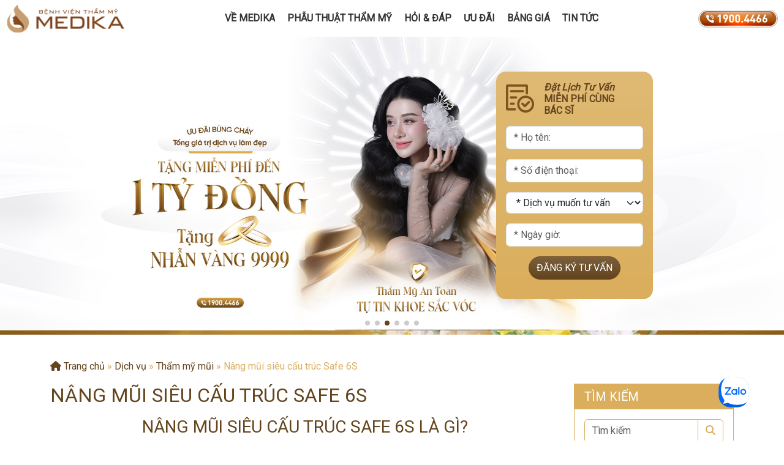

--- FILE ---
content_type: text/html; charset=UTF-8
request_url: https://medika.vn/tham-my-mui/nang-mui-sieu-cau-truc-nano/
body_size: 22004
content:
<!doctype html><html lang="vi"><head> <meta charset="UTF-8"> <meta name="viewport" content="width=device-width, initial-scale=1"> <link rel="profile" href="https://gmpg.org/xfn/11">  <link rel="apple-touch-icon" sizes="180x180" href="https://medika.vn/wp-content/themes/bootscore-child-main/img/favicon/apple-touch-icon.png"> <link rel="icon" type="image/png" sizes="32x32" href="https://medika.vn/wp-content/themes/bootscore-child-main/img/favicon/favicon-32x32.png"> <link rel="icon" type="image/png" sizes="16x16" href="https://medika.vn/wp-content/themes/bootscore-child-main/img/favicon/favicon-16x16.png"> <link rel="manifest" href="https://medika.vn/wp-content/themes/bootscore-child-main/img/favicon/site.webmanifest"> <link rel="mask-icon" href="https://medika.vn/wp-content/themes/bootscore-child-main/img/favicon/safari-pinned-tab.svg" color="#daae5c"> <meta name="msapplication-TileColor" content="#da532c"> <meta name="theme-color" content="#64441d"> <meta name='robots' content='index, follow, max-image-preview:large, max-snippet:-1, max-video-preview:-1'/>  <title>Nâng mũi siêu cấu trúc Nano - Sống mũi cao, đầu mũi thon gọn</title> <meta name="description" content="Nâng mũi siêu cấu trúc Nano là phương pháp thực hiện tạo hình sống mũi cao, đầu mũi thon gọn, tạo dáng mũi S-line hoặc L-Line."/> <link rel="canonical" href="https://medika.vn/tham-my-mui/nang-mui-sieu-cau-truc-nano/"/> <meta property="og:locale" content="vi_VN"/> <meta property="og:type" content="article"/> <meta property="og:title" content="Nâng mũi siêu cấu trúc Nano - Sống mũi cao, đầu mũi thon gọn"/> <meta property="og:description" content="Nâng mũi siêu cấu trúc Nano là phương pháp thực hiện tạo hình sống mũi cao, đầu mũi thon gọn, tạo dáng mũi S-line hoặc L-Line."/> <meta property="og:url" content="https://medika.vn/tham-my-mui/nang-mui-sieu-cau-truc-nano/"/> <meta property="og:site_name" content="Bệnh viện Thẩm mỹ MEDIKA"/> <meta property="article:publisher" content="https://www.facebook.com/BVTMMEDIKA"/> <meta property="article:modified_time" content="2024-03-21T02:08:29+00:00"/> <meta property="og:image" content="https://medika.vn/wp-content/uploads/2020/06/nang-mui-sieu-cau-truc-safe-6s.jpg"/> <meta property="og:image:width" content="968"/> <meta property="og:image:height" content="504"/> <meta property="og:image:type" content="image/jpeg"/> <meta name="twitter:card" content="summary_large_image"/> <meta name="twitter:label1" content="Ước tính thời gian đọc"/> <meta name="twitter:data1" content="7 phút"/> <script type="application/ld+json" class="yoast-schema-graph">{"@context":"https://schema.org","@graph":[{"@type":"WebPage","@id":"https://medika.vn/tham-my-mui/nang-mui-sieu-cau-truc-nano/","url":"https://medika.vn/tham-my-mui/nang-mui-sieu-cau-truc-nano/","name":"Nâng mũi siêu cấu trúc Nano - Sống mũi cao, đầu mũi thon gọn","isPartOf":{"@id":"https://medika.vn/#website"},"primaryImageOfPage":{"@id":"https://medika.vn/tham-my-mui/nang-mui-sieu-cau-truc-nano/#primaryimage"},"image":{"@id":"https://medika.vn/tham-my-mui/nang-mui-sieu-cau-truc-nano/#primaryimage"},"thumbnailUrl":"https://medika.vn/wp-content/uploads/2020/06/nang-mui-sieu-cau-truc-safe-6s.jpg","datePublished":"2020-06-09T02:05:42+00:00","dateModified":"2024-03-21T02:08:29+00:00","description":"Nâng mũi siêu cấu trúc Nano là phương pháp thực hiện tạo hình sống mũi cao, đầu mũi thon gọn, tạo dáng mũi S-line hoặc L-Line.","breadcrumb":{"@id":"https://medika.vn/tham-my-mui/nang-mui-sieu-cau-truc-nano/#breadcrumb"},"inLanguage":"vi","potentialAction":[{"@type":"ReadAction","target":["https://medika.vn/tham-my-mui/nang-mui-sieu-cau-truc-nano/"]}]},{"@type":"ImageObject","inLanguage":"vi","@id":"https://medika.vn/tham-my-mui/nang-mui-sieu-cau-truc-nano/#primaryimage","url":"https://medika.vn/wp-content/uploads/2020/06/nang-mui-sieu-cau-truc-safe-6s.jpg","contentUrl":"https://medika.vn/wp-content/uploads/2020/06/nang-mui-sieu-cau-truc-safe-6s.jpg","width":968,"height":504},{"@type":"BreadcrumbList","@id":"https://medika.vn/tham-my-mui/nang-mui-sieu-cau-truc-nano/#breadcrumb","itemListElement":[{"@type":"ListItem","position":1,"name":"Trang chủ","item":"https://medika.vn/"},{"@type":"ListItem","position":2,"name":"Dịch vụ","item":"https://medika.vn/dich-vu/"},{"@type":"ListItem","position":3,"name":"Thẩm mỹ mũi","item":"https://medika.vn/tham-my-mui/"},{"@type":"ListItem","position":4,"name":"Nâng mũi siêu cấu trúc Safe 6S"}]},{"@type":"WebSite","@id":"https://medika.vn/#website","url":"https://medika.vn/","name":"Bệnh viện Thẩm mỹ MEDIKA","description":"Bệnh viện Thẩm mỹ MEDIKA - Làm là đẹp tại TPHCM với cơ sở vật chất hiện đại, luôn đi đầu trong công nghệ nâng mũi, nâng ngực, chăm sóc sắc đẹp.","publisher":{"@id":"https://medika.vn/#organization"},"alternateName":"MEDIKA","potentialAction":[{"@type":"SearchAction","target":{"@type":"EntryPoint","urlTemplate":"https://medika.vn/?s={search_term_string}"},"query-input":"required name=search_term_string"}],"inLanguage":"vi"},{"@type":"Organization","@id":"https://medika.vn/#organization","name":"Bệnh viện Thẩm mỹ MEDIKA","alternateName":"MEDIKA","url":"https://medika.vn/","logo":{"@type":"ImageObject","inLanguage":"vi","@id":"https://medika.vn/#/schema/logo/image/","url":"https://medika.vn/wp-content/uploads/2023/10/logo-yoast.png","contentUrl":"https://medika.vn/wp-content/uploads/2023/10/logo-yoast.png","width":1200,"height":1200,"caption":"Bệnh viện Thẩm mỹ MEDIKA"},"image":{"@id":"https://medika.vn/#/schema/logo/image/"},"sameAs":["https://www.facebook.com/BVTMMEDIKA"]}]}</script> <link rel='dns-prefetch' href='//fonts.googleapis.com'/><link rel='preconnect' href='https://fonts.gstatic.com' crossorigin/><style id='wp-img-auto-sizes-contain-inline-css'>img:is([sizes=auto i],[sizes^="auto," i]){contain-intrinsic-size:3000px 1500px}/*# sourceURL=wp-img-auto-sizes-contain-inline-css */</style><style id='wp-block-library-inline-css'>:root{--wp-block-synced-color:#7a00df;--wp-block-synced-color--rgb:122,0,223;--wp-bound-block-color:var(--wp-block-synced-color);--wp-editor-canvas-background:#ddd;--wp-admin-theme-color:#007cba;--wp-admin-theme-color--rgb:0,124,186;--wp-admin-theme-color-darker-10:#006ba1;--wp-admin-theme-color-darker-10--rgb:0,107,160.5;--wp-admin-theme-color-darker-20:#005a87;--wp-admin-theme-color-darker-20--rgb:0,90,135;--wp-admin-border-width-focus:2px}@media (min-resolution:192dpi){:root{--wp-admin-border-width-focus:1.5px}}.wp-element-button{cursor:pointer}:root .has-very-light-gray-background-color{background-color:#eee}:root .has-very-dark-gray-background-color{background-color:#313131}:root .has-very-light-gray-color{color:#eee}:root .has-very-dark-gray-color{color:#313131}:root .has-vivid-green-cyan-to-vivid-cyan-blue-gradient-background{background:linear-gradient(135deg,#00d084,#0693e3)}:root .has-purple-crush-gradient-background{background:linear-gradient(135deg,#34e2e4,#4721fb 50%,#ab1dfe)}:root .has-hazy-dawn-gradient-background{background:linear-gradient(135deg,#faaca8,#dad0ec)}:root .has-subdued-olive-gradient-background{background:linear-gradient(135deg,#fafae1,#67a671)}:root .has-atomic-cream-gradient-background{background:linear-gradient(135deg,#fdd79a,#004a59)}:root .has-nightshade-gradient-background{background:linear-gradient(135deg,#330968,#31cdcf)}:root .has-midnight-gradient-background{background:linear-gradient(135deg,#020381,#2874fc)}:root{--wp--preset--font-size--normal:16px;--wp--preset--font-size--huge:42px}.has-regular-font-size{font-size:1em}.has-larger-font-size{font-size:2.625em}.has-normal-font-size{font-size:var(--wp--preset--font-size--normal)}.has-huge-font-size{font-size:var(--wp--preset--font-size--huge)}.has-text-align-center{text-align:center}.has-text-align-left{text-align:left}.has-text-align-right{text-align:right}.has-fit-text{white-space:nowrap!important}#end-resizable-editor-section{display:none}.aligncenter{clear:both}.items-justified-left{justify-content:flex-start}.items-justified-center{justify-content:center}.items-justified-right{justify-content:flex-end}.items-justified-space-between{justify-content:space-between}.screen-reader-text{border:0;clip-path:inset(50%);height:1px;margin:-1px;overflow:hidden;padding:0;position:absolute;width:1px;word-wrap:normal!important}.screen-reader-text:focus{background-color:#ddd;clip-path:none;color:#444;display:block;font-size:1em;height:auto;left:5px;line-height:normal;padding:15px 23px 14px;text-decoration:none;top:5px;width:auto;z-index:100000}html :where(.has-border-color){border-style:solid}html :where([style*=border-top-color]){border-top-style:solid}html :where([style*=border-right-color]){border-right-style:solid}html :where([style*=border-bottom-color]){border-bottom-style:solid}html :where([style*=border-left-color]){border-left-style:solid}html :where([style*=border-width]){border-style:solid}html :where([style*=border-top-width]){border-top-style:solid}html :where([style*=border-right-width]){border-right-style:solid}html :where([style*=border-bottom-width]){border-bottom-style:solid}html :where([style*=border-left-width]){border-left-style:solid}html :where(img[class*=wp-image-]){height:auto;max-width:100%}:where(figure){margin:0 0 1em}html :where(.is-position-sticky){--wp-admin--admin-bar--position-offset:var(--wp-admin--admin-bar--height,0px)}@media screen and (max-width:600px){html :where(.is-position-sticky){--wp-admin--admin-bar--position-offset:0px}}/*# sourceURL=wp-block-library-inline-css */</style><style id='global-styles-inline-css'>
:root{--wp--preset--aspect-ratio--square: 1;--wp--preset--aspect-ratio--4-3: 4/3;--wp--preset--aspect-ratio--3-4: 3/4;--wp--preset--aspect-ratio--3-2: 3/2;--wp--preset--aspect-ratio--2-3: 2/3;--wp--preset--aspect-ratio--16-9: 16/9;--wp--preset--aspect-ratio--9-16: 9/16;--wp--preset--color--black: #000000;--wp--preset--color--cyan-bluish-gray: #abb8c3;--wp--preset--color--white: #ffffff;--wp--preset--color--pale-pink: #f78da7;--wp--preset--color--vivid-red: #cf2e2e;--wp--preset--color--luminous-vivid-orange: #ff6900;--wp--preset--color--luminous-vivid-amber: #fcb900;--wp--preset--color--light-green-cyan: #7bdcb5;--wp--preset--color--vivid-green-cyan: #00d084;--wp--preset--color--pale-cyan-blue: #8ed1fc;--wp--preset--color--vivid-cyan-blue: #0693e3;--wp--preset--color--vivid-purple: #9b51e0;--wp--preset--gradient--vivid-cyan-blue-to-vivid-purple: linear-gradient(135deg,rgb(6,147,227) 0%,rgb(155,81,224) 100%);--wp--preset--gradient--light-green-cyan-to-vivid-green-cyan: linear-gradient(135deg,rgb(122,220,180) 0%,rgb(0,208,130) 100%);--wp--preset--gradient--luminous-vivid-amber-to-luminous-vivid-orange: linear-gradient(135deg,rgb(252,185,0) 0%,rgb(255,105,0) 100%);--wp--preset--gradient--luminous-vivid-orange-to-vivid-red: linear-gradient(135deg,rgb(255,105,0) 0%,rgb(207,46,46) 100%);--wp--preset--gradient--very-light-gray-to-cyan-bluish-gray: linear-gradient(135deg,rgb(238,238,238) 0%,rgb(169,184,195) 100%);--wp--preset--gradient--cool-to-warm-spectrum: linear-gradient(135deg,rgb(74,234,220) 0%,rgb(151,120,209) 20%,rgb(207,42,186) 40%,rgb(238,44,130) 60%,rgb(251,105,98) 80%,rgb(254,248,76) 100%);--wp--preset--gradient--blush-light-purple: linear-gradient(135deg,rgb(255,206,236) 0%,rgb(152,150,240) 100%);--wp--preset--gradient--blush-bordeaux: linear-gradient(135deg,rgb(254,205,165) 0%,rgb(254,45,45) 50%,rgb(107,0,62) 100%);--wp--preset--gradient--luminous-dusk: linear-gradient(135deg,rgb(255,203,112) 0%,rgb(199,81,192) 50%,rgb(65,88,208) 100%);--wp--preset--gradient--pale-ocean: linear-gradient(135deg,rgb(255,245,203) 0%,rgb(182,227,212) 50%,rgb(51,167,181) 100%);--wp--preset--gradient--electric-grass: linear-gradient(135deg,rgb(202,248,128) 0%,rgb(113,206,126) 100%);--wp--preset--gradient--midnight: linear-gradient(135deg,rgb(2,3,129) 0%,rgb(40,116,252) 100%);--wp--preset--font-size--small: 13px;--wp--preset--font-size--medium: 20px;--wp--preset--font-size--large: 36px;--wp--preset--font-size--x-large: 42px;--wp--preset--spacing--20: 0.44rem;--wp--preset--spacing--30: 0.67rem;--wp--preset--spacing--40: 1rem;--wp--preset--spacing--50: 1.5rem;--wp--preset--spacing--60: 2.25rem;--wp--preset--spacing--70: 3.38rem;--wp--preset--spacing--80: 5.06rem;--wp--preset--shadow--natural: 6px 6px 9px rgba(0, 0, 0, 0.2);--wp--preset--shadow--deep: 12px 12px 50px rgba(0, 0, 0, 0.4);--wp--preset--shadow--sharp: 6px 6px 0px rgba(0, 0, 0, 0.2);--wp--preset--shadow--outlined: 6px 6px 0px -3px rgb(255, 255, 255), 6px 6px rgb(0, 0, 0);--wp--preset--shadow--crisp: 6px 6px 0px rgb(0, 0, 0);}:where(.is-layout-flex){gap: 0.5em;}:where(.is-layout-grid){gap: 0.5em;}body .is-layout-flex{display: flex;}.is-layout-flex{flex-wrap: wrap;align-items: center;}.is-layout-flex > :is(*, div){margin: 0;}body .is-layout-grid{display: grid;}.is-layout-grid > :is(*, div){margin: 0;}:where(.wp-block-columns.is-layout-flex){gap: 2em;}:where(.wp-block-columns.is-layout-grid){gap: 2em;}:where(.wp-block-post-template.is-layout-flex){gap: 1.25em;}:where(.wp-block-post-template.is-layout-grid){gap: 1.25em;}.has-black-color{color: var(--wp--preset--color--black) !important;}.has-cyan-bluish-gray-color{color: var(--wp--preset--color--cyan-bluish-gray) !important;}.has-white-color{color: var(--wp--preset--color--white) !important;}.has-pale-pink-color{color: var(--wp--preset--color--pale-pink) !important;}.has-vivid-red-color{color: var(--wp--preset--color--vivid-red) !important;}.has-luminous-vivid-orange-color{color: var(--wp--preset--color--luminous-vivid-orange) !important;}.has-luminous-vivid-amber-color{color: var(--wp--preset--color--luminous-vivid-amber) !important;}.has-light-green-cyan-color{color: var(--wp--preset--color--light-green-cyan) !important;}.has-vivid-green-cyan-color{color: var(--wp--preset--color--vivid-green-cyan) !important;}.has-pale-cyan-blue-color{color: var(--wp--preset--color--pale-cyan-blue) !important;}.has-vivid-cyan-blue-color{color: var(--wp--preset--color--vivid-cyan-blue) !important;}.has-vivid-purple-color{color: var(--wp--preset--color--vivid-purple) !important;}.has-black-background-color{background-color: var(--wp--preset--color--black) !important;}.has-cyan-bluish-gray-background-color{background-color: var(--wp--preset--color--cyan-bluish-gray) !important;}.has-white-background-color{background-color: var(--wp--preset--color--white) !important;}.has-pale-pink-background-color{background-color: var(--wp--preset--color--pale-pink) !important;}.has-vivid-red-background-color{background-color: var(--wp--preset--color--vivid-red) !important;}.has-luminous-vivid-orange-background-color{background-color: var(--wp--preset--color--luminous-vivid-orange) !important;}.has-luminous-vivid-amber-background-color{background-color: var(--wp--preset--color--luminous-vivid-amber) !important;}.has-light-green-cyan-background-color{background-color: var(--wp--preset--color--light-green-cyan) !important;}.has-vivid-green-cyan-background-color{background-color: var(--wp--preset--color--vivid-green-cyan) !important;}.has-pale-cyan-blue-background-color{background-color: var(--wp--preset--color--pale-cyan-blue) !important;}.has-vivid-cyan-blue-background-color{background-color: var(--wp--preset--color--vivid-cyan-blue) !important;}.has-vivid-purple-background-color{background-color: var(--wp--preset--color--vivid-purple) !important;}.has-black-border-color{border-color: var(--wp--preset--color--black) !important;}.has-cyan-bluish-gray-border-color{border-color: var(--wp--preset--color--cyan-bluish-gray) !important;}.has-white-border-color{border-color: var(--wp--preset--color--white) !important;}.has-pale-pink-border-color{border-color: var(--wp--preset--color--pale-pink) !important;}.has-vivid-red-border-color{border-color: var(--wp--preset--color--vivid-red) !important;}.has-luminous-vivid-orange-border-color{border-color: var(--wp--preset--color--luminous-vivid-orange) !important;}.has-luminous-vivid-amber-border-color{border-color: var(--wp--preset--color--luminous-vivid-amber) !important;}.has-light-green-cyan-border-color{border-color: var(--wp--preset--color--light-green-cyan) !important;}.has-vivid-green-cyan-border-color{border-color: var(--wp--preset--color--vivid-green-cyan) !important;}.has-pale-cyan-blue-border-color{border-color: var(--wp--preset--color--pale-cyan-blue) !important;}.has-vivid-cyan-blue-border-color{border-color: var(--wp--preset--color--vivid-cyan-blue) !important;}.has-vivid-purple-border-color{border-color: var(--wp--preset--color--vivid-purple) !important;}.has-vivid-cyan-blue-to-vivid-purple-gradient-background{background: var(--wp--preset--gradient--vivid-cyan-blue-to-vivid-purple) !important;}.has-light-green-cyan-to-vivid-green-cyan-gradient-background{background: var(--wp--preset--gradient--light-green-cyan-to-vivid-green-cyan) !important;}.has-luminous-vivid-amber-to-luminous-vivid-orange-gradient-background{background: var(--wp--preset--gradient--luminous-vivid-amber-to-luminous-vivid-orange) !important;}.has-luminous-vivid-orange-to-vivid-red-gradient-background{background: var(--wp--preset--gradient--luminous-vivid-orange-to-vivid-red) !important;}.has-very-light-gray-to-cyan-bluish-gray-gradient-background{background: var(--wp--preset--gradient--very-light-gray-to-cyan-bluish-gray) !important;}.has-cool-to-warm-spectrum-gradient-background{background: var(--wp--preset--gradient--cool-to-warm-spectrum) !important;}.has-blush-light-purple-gradient-background{background: var(--wp--preset--gradient--blush-light-purple) !important;}.has-blush-bordeaux-gradient-background{background: var(--wp--preset--gradient--blush-bordeaux) !important;}.has-luminous-dusk-gradient-background{background: var(--wp--preset--gradient--luminous-dusk) !important;}.has-pale-ocean-gradient-background{background: var(--wp--preset--gradient--pale-ocean) !important;}.has-electric-grass-gradient-background{background: var(--wp--preset--gradient--electric-grass) !important;}.has-midnight-gradient-background{background: var(--wp--preset--gradient--midnight) !important;}.has-small-font-size{font-size: var(--wp--preset--font-size--small) !important;}.has-medium-font-size{font-size: var(--wp--preset--font-size--medium) !important;}.has-large-font-size{font-size: var(--wp--preset--font-size--large) !important;}.has-x-large-font-size{font-size: var(--wp--preset--font-size--x-large) !important;}
/*# sourceURL=global-styles-inline-css */
</style>
<style id='classic-theme-styles-inline-css'>/*! This file is auto-generated */.wp-block-button__link{color:#fff;background-color:#32373c;border-radius:9999px;box-shadow:none;text-decoration:none;padding:calc(.667em + 2px) calc(1.333em + 2px);font-size:1.125em}.wp-block-file__button{background:#32373c;color:#fff;text-decoration:none}/*# sourceURL=/wp-includes/css/classic-themes.min.css */</style><link rel='stylesheet' id='bs-cf7-style.css-css' href='https://medika.vn/wp-content/plugins/bs-contact-form-7-main/assets/css/bs-cf7-style.min.css?ver=202507280404' media='all'/><link rel='stylesheet' id='swiper-min-css-css' href='https://medika.vn/wp-content/plugins/bs-swiper-main/assets/css/swiper-bundle.min.css?ver=6.9' media='all'/><link rel='stylesheet' id='swiper-style-css-css' href='https://medika.vn/wp-content/plugins/bs-swiper-main/assets/css/swiper-style.min.css?ver=6.9' media='all'/><link rel='stylesheet' id='walcf7-datepicker-css-css' href='https://medika.vn/wp-content/plugins/date-time-picker-for-contact-form-7/assets/css/jquery.datetimepicker.min.css?ver=1.0.0' media='all'/><link rel='stylesheet' id='megamenu-css' href='https://medika.vn/wp-content/uploads/maxmegamenu/style.css?ver=04f5f8' media='all'/><link rel='stylesheet' id='dashicons-css' href='https://medika.vn/wp-includes/css/dashicons.min.css?ver=6.9' media='all'/><link rel='stylesheet' id='megamenu-genericons-css' href='https://medika.vn/wp-content/plugins/megamenu-pro/icons/genericons/genericons/genericons.css?ver=2.2.3' media='all'/><link rel='stylesheet' id='megamenu-fontawesome-css' href='https://medika.vn/wp-content/plugins/megamenu-pro/icons/fontawesome/css/font-awesome.min.css?ver=2.2.3' media='all'/><link rel='stylesheet' id='megamenu-fontawesome5-css' href='https://medika.vn/wp-content/plugins/megamenu-pro/icons/fontawesome5/css/all.min.css?ver=2.2.3' media='all'/><link rel='stylesheet' id='parent-style-css' href='https://medika.vn/wp-content/themes/bootscore-main/style.css?ver=6.9' media='all'/><link rel='stylesheet' id='main-css' href='https://medika.vn/wp-content/themes/bootscore-child-main/css/main.css?ver=202408190424' media='all'/><link rel='stylesheet' id='fontawesome-css' onload="if(media!='all')media='all'" href='https://medika.vn/wp-content/themes/bootscore-child-main/fontawesome/css/all.min.css?ver=6.9' media='all'/><link rel='stylesheet' id='bootscore_contact_css-css' href='https://medika.vn/wp-content/themes/bootscore-child-main/inc/bootscore-contact/bootscore-contact.css?ver=6.9' media='all'/><link rel='stylesheet' id='fancybox_style-css' href='https://medika.vn/wp-content/themes/bootscore-child-main/inc/fancybox/css/jquery.fancybox.css?ver=6.9' media='all'/><link rel='stylesheet' id='bootscore-style-css' href='https://medika.vn/wp-content/themes/bootscore-child-main/style.css?ver=202408190424' media='all'/><link rel="preload" as="style" href="https://fonts.googleapis.com/css?family=Roboto:400&#038;subset=vietnamese&#038;display=swap&#038;ver=6.9"/><link rel="stylesheet" href="https://fonts.googleapis.com/css?family=Roboto:400&#038;subset=vietnamese&#038;display=swap&#038;ver=6.9" media="print" onload="this.media='all'"><noscript><link rel="stylesheet" href="https://fonts.googleapis.com/css?family=Roboto:400&#038;subset=vietnamese&#038;display=swap&#038;ver=6.9"/></noscript><script src="https://medika.vn/wp-includes/js/jquery/jquery.min.js?ver=3.7.1" id="jquery-core-js"></script><script src="https://medika.vn/wp-content/themes/bootscore-child-main/inc/fancybox/js/jquery.fancybox.min.js?ver=6.9" id="fancybox_script-js"></script><script src="https://medika.vn/wp-content/themes/bootscore-child-main/inc/fancybox/js/jquery.fancybox-init.js?ver=6.9" id="fancybox_init_script-js"></script><meta name="generator" content="Redux 4.4.18"/><noscript><style>.lazyload[data-src]{display:none !important;}</style></noscript><style>.lazyload{background-image:none !important;}.lazyload:before{background-image:none !important;}</style><link rel="icon" href="https://medika.vn/wp-content/uploads/2025/03/cropped-MEDIKA-Copy-32x32.jpg" sizes="32x32"/><link rel="icon" href="https://medika.vn/wp-content/uploads/2025/03/cropped-MEDIKA-Copy-192x192.jpg" sizes="192x192"/><link rel="apple-touch-icon" href="https://medika.vn/wp-content/uploads/2025/03/cropped-MEDIKA-Copy-180x180.jpg"/><meta name="msapplication-TileImage" content="https://medika.vn/wp-content/uploads/2025/03/cropped-MEDIKA-Copy-270x270.jpg"/><style id="tp_options-dynamic-css" title="dynamic-css" class="redux-options-output">.site-header{background-color:transparent;}body{font-family:Roboto,Arial, Helvetica, sans-serif;line-height:24px;font-weight:400;font-style:normal;color:#333333;font-size:16px;}h1, h2, h3, h4, h5, h6, h1 a, h2 a, h3 a, h4 a, h5 a, h6 a, h1 span, h2 span, h3 span, h4 span, h5 span, h6 span{text-transform:uppercase;color:#64441d;}#breadcrumbs{color:#DAAE5C;}</style><meta name="google-site-verification" content="FZAwjpiX0CyuzFKJigxHFG_iAz1miHN3hsQlJb6lYP0"/><meta name="facebook-domain-verification" content="yh7qkg5bkegm246cnbhsc70r1q3z4e"/><meta property="fb:app_id" content="186898161728402"/><meta property="fb:admins" content="907245132688384"/><script>(function(w,d,s,l,i){w[l]=w[l]||[];w[l].push({'gtm.start':new Date().getTime(),event:'gtm.js'});var f=d.getElementsByTagName(s)[0],j=d.createElement(s),dl=l!='dataLayer'?'&l='+l:'';j.async=true;j.src='https://www.googletagmanager.com/gtm.js?id='+i+dl;f.parentNode.insertBefore(j,f);})(window,document,'script','dataLayer','GTM-NQ9SRTS');</script><script> !function(f,b,e,v,n,t,s) {if(f.fbq)return;n=f.fbq=function(){n.callMethod? n.callMethod.apply(n,arguments):n.queue.push(arguments)}; if(!f._fbq)f._fbq=n;n.push=n;n.loaded=!0;n.version='2.0'; n.queue=[];t=b.createElement(e);t.async=!0; t.src=v;s=b.getElementsByTagName(e)[0]; s.parentNode.insertBefore(t,s)}(window, document,'script', 'https://connect.facebook.net/en_US/fbevents.js'); fbq('init', '479361644292423'); fbq('track', 'PageView');</script><noscript><img height="1" width="1" style="display:none" src="https://www.facebook.com/tr?id=479361644292423&ev=PageView&noscript=1"/></noscript><script async src="https://www.googletagmanager.com/gtag/js?id=AW-10850307025"></script><script> window.dataLayer = window.dataLayer || []; function gtag(){dataLayer.push(arguments);} gtag('js', new Date()); gtag('config', 'AW-10850307025');</script><script async src="https://www.googletagmanager.com/gtag/js?id=AW-930170163"></script><script> window.dataLayer = window.dataLayer || []; function gtag(){dataLayer.push(arguments);} gtag('js', new Date()); gtag('config', 'AW-930170163');</script><script async src="https://www.googletagmanager.com/gtag/js?id=UA-67268656-6"></script><script> window.dataLayer = window.dataLayer || []; function gtag(){dataLayer.push(arguments);} gtag('js', new Date()); gtag('config', 'UA-67268656-6');</script><style type="text/css">/** Mega Menu CSS: fs **/</style></head><body data-rsssl=1 class="wp-singular dich-vu-template-default single single-dich-vu postid-13575 wp-theme-bootscore-main wp-child-theme-bootscore-child-main mega-menu-main-menu"><noscript><iframe src="https://www.googletagmanager.com/ns.html?id=GTM-NQ9SRTS" height="0" width="0" style="display:none;visibility:hidden"></iframe></noscript><div id="page" class="site"> <header id="masthead" class="site-header"> <div id="mega-menu-wrap-main-menu" class="mega-menu-wrap"><div class="mega-menu-toggle"><div class="mega-toggle-blocks-left"><div class='mega-toggle-block mega-menu-toggle-animated-block mega-toggle-block-1' id='mega-toggle-block-1'><button aria-label="Menu" class="mega-toggle-animated mega-toggle-animated-slider" type="button" aria-expanded="false"> <span class="mega-toggle-animated-box"> <span class="mega-toggle-animated-inner"></span> </span> </button></div></div><div class="mega-toggle-blocks-center"><div class='mega-toggle-block mega-logo-block mega-toggle-block-2' id='mega-toggle-block-2'><a class="mega-menu-logo" href="https://medika.vn" target="_self"><img class="mega-menu-logo"/></a></div></div><div class="mega-toggle-blocks-right"></div></div><ul id="mega-menu-main-menu" class="mega-menu max-mega-menu mega-menu-horizontal mega-no-js" data-event="hover_intent" data-effect="fade_up" data-effect-speed="200" data-effect-mobile="disabled" data-effect-speed-mobile="0" data-panel-width=".container" data-mobile-force-width="body" data-second-click="go" data-document-click="collapse" data-vertical-behaviour="standard" data-breakpoint="992" data-unbind="true" data-mobile-state="collapse_all" data-hover-intent-timeout="300" data-hover-intent-interval="100" data-sticky-enabled="true" data-sticky-desktop="true" data-sticky-mobile="true" data-sticky-offset="0" data-sticky-expand="true" data-sticky-expand-mobile="true" data-sticky-transition="false"><li class='mega-menu-item mega-menu-item-type-custom mega-menu-item-object-custom mega-menu-item-home mega-align-bottom-left mega-menu-flyout mega-has-icon mega-icon-left mega-hide-text mega-item-align-float-left mega-hide-on-mobile mega-menu-item-13696' id='mega-menu-item-13696'><a class="mega-custom-icon mega-menu-link" href="https://medika.vn/" tabindex="0" aria-label="Trang chủ"></a></li><li class='mega-menu-item mega-menu-item-type-custom mega-menu-item-object-custom mega-menu-item-home mega-menu-item-has-children mega-menu-megamenu mega-align-bottom-left mega-menu-grid mega-disable-link mega-menu-item-10' id='mega-menu-item-10'><a class="mega-menu-link" tabindex="0" aria-haspopup="true" aria-expanded="false" role="button">Về MEDIKA<span class="mega-indicator"></span></a><ul class="mega-sub-menu"><li class='mega-menu-row' id='mega-menu-10-0'> <ul class="mega-sub-menu"><li class='mega-menu-column mega-menu-columns-6-of-12' id='mega-menu-10-0-0'> <ul class="mega-sub-menu"><li class='mega-menu-item mega-menu-item-type-post_type mega-menu-item-object-post mega-has-description mega-menu-item-984' id='mega-menu-item-984'><a class="mega-menu-link" href="https://medika.vn/ve-medika/tinh-hoa-nhan-luc/"><span class="mega-description-group"><span class="mega-menu-title">Tinh hoa nhân lực</span><span class="mega-menu-description">100% bác sĩ tại MEDIKA đều được đào tạo bài bản về trình độ chuyên môn tại các trường Đại học lớn trong và ngoài nước. Bác sĩ có tay nghề cao, bề dày kinh nghiệm, nắm bắt những xu hướng thẩm mỹ tiên tiến hiện nay.</span></span></a></li><li class='mega-menu-item mega-menu-item-type-post_type mega-menu-item-object-post mega-has-description mega-menu-item-983' id='mega-menu-item-983'><a class="mega-menu-link" href="https://medika.vn/ve-medika/quy-trinh-an-toan/"><span class="mega-description-group"><span class="mega-menu-title">Quy trình an toàn</span><span class="mega-menu-description">MEDIKA là bệnh viện thẩm mỹ được Bộ Y Tế cấp giấy phép hoạt động với mô hình phức hợp cùng Trung Tâm Y Khoa Kỳ Hòa. MEDIKA tự tin cam kết với khách hàng an toàn khi thực hiện dịch vụ.</span></span></a></li> </ul></li><li class='mega-menu-column mega-menu-columns-6-of-12' id='mega-menu-10-0-1'> <ul class="mega-sub-menu"><li class='mega-menu-item mega-menu-item-type-post_type mega-menu-item-object-post mega-has-description mega-menu-item-981' id='mega-menu-item-981'><a class="mega-menu-link" href="https://medika.vn/ve-medika/co-so-hien-dai/"><span class="mega-description-group"><span class="mega-menu-title">Cơ sở hiện đại</span><span class="mega-menu-description">Nhằm mang đến cho khách hàng cảm giác yên tâm, thoải mái trải nghiệm dịch vụ thẩm mỹ làm đẹp, Bệnh Viện Thẩm Mỹ MEDIKA không ngừng đầu tư xây dựng hệ thống cơ sở vật chất hạ tầng đạt tiêu chuẩn.</span></span></a></li><li class='mega-menu-item mega-menu-item-type-post_type mega-menu-item-object-post mega-has-description mega-menu-item-982' id='mega-menu-item-982'><a class="mega-menu-link" href="https://medika.vn/ve-medika/cong-nghe-hien-dai/"><span class="mega-description-group"><span class="mega-menu-title">Công nghệ hiện đại</span><span class="mega-menu-description">Cùng với đội ngũ nhân lực tài hoa thì việc sở hữu những công nghệ hiện đại sẽ mang đến cho khách hàng vẻ đẹp cùng sự an tâm khi thực hiện các dịch vụ thẩm mỹ tại Bệnh Viện Thẩm Mỹ MEDIKA.</span></span></a></li> </ul></li> </ul></li></ul></li><li class='mega-menu-item mega-menu-item-type-custom mega-menu-item-object-custom mega-menu-item-has-children mega-menu-megamenu mega-align-bottom-left mega-menu-grid mega-disable-link mega-menu-item-13' id='mega-menu-item-13'><a class="mega-menu-link" tabindex="0" aria-haspopup="true" aria-expanded="false" role="button">Phẫu Thuật Thẩm Mỹ<span class="mega-indicator"></span></a><ul class="mega-sub-menu"><li class='mega-menu-row' id='mega-menu-13-0'> <ul class="mega-sub-menu"><li class='mega-menu-column mega-menu-columns-2-of-12' id='mega-menu-13-0-0'> <ul class="mega-sub-menu"><li class='mega-menu-item mega-menu-item-type-taxonomy mega-menu-item-object-loai-dich-vu mega-menu-item-has-children mega-menu-item-743' id='mega-menu-item-743'><a class="mega-menu-link" href="https://medika.vn/tham-my-vong-1/">Thẩm mỹ vòng 1<span class="mega-indicator"></span></a> <ul class="mega-sub-menu"><li class='mega-menu-item mega-menu-item-type-post_type mega-menu-item-object-dich-vu mega-menu-item-26593' id='mega-menu-item-26593'><a class="mega-menu-link" href="https://medika.vn/tham-my-vong-1/nang-vong-1/">Nâng vòng 1</a></li><li class='mega-menu-item mega-menu-item-type-post_type mega-menu-item-object-dich-vu mega-hide-on-desktop mega-hide-on-mobile mega-menu-item-25012' id='mega-menu-item-25012'><a class="mega-menu-link" href="https://medika.vn/dich-vu/tham-my-vong-1/nang-nguc-cong-nghe-plasma/">Nâng vòng 1 công nghệ Plasma</a></li><li class='mega-menu-item mega-menu-item-type-post_type mega-menu-item-object-dich-vu mega-menu-item-26612' id='mega-menu-item-26612'><a class="mega-menu-link" href="https://medika.vn/tham-my-vong-1/nang-vong-1-chay-xe/">Nâng vòng 1 chảy xệ</a></li><li class='mega-menu-item mega-menu-item-type-post_type mega-menu-item-object-dich-vu mega-hide-on-desktop mega-hide-on-mobile mega-menu-item-26604' id='mega-menu-item-26604'><a class="mega-menu-link" href="https://medika.vn/dich-vu/tham-my-vong-1/nang-vong-1-cho-nam/">Nâng vòng 1 cho nam</a></li><li class='mega-menu-item mega-menu-item-type-post_type mega-menu-item-object-dich-vu mega-menu-item-3327' id='mega-menu-item-3327'><a class="mega-menu-link" href="https://medika.vn/tham-my-vong-1/chinh-sua-vong-1-hong/">Chỉnh sửa vòng 1 hỏng</a></li><li class='mega-menu-item mega-menu-item-type-post_type mega-menu-item-object-dich-vu mega-menu-item-26632' id='mega-menu-item-26632'><a class="mega-menu-link" href="https://medika.vn/tham-my-vong-1/thu-nho-nhu-hoa/">Thu nhỏ nhũ hoa</a></li><li class='mega-menu-item mega-menu-item-type-post_type mega-menu-item-object-dich-vu mega-menu-item-3324' id='mega-menu-item-3324'><a class="mega-menu-link" href="https://medika.vn/tham-my-vong-1/thu-nho-nguc-phi-dai/">Thu nhỏ vòng 1 phì đại</a></li> </ul></li> </ul></li><li class='mega-menu-column mega-menu-columns-2-of-12' id='mega-menu-13-0-1'> <ul class="mega-sub-menu"><li class='mega-menu-item mega-menu-item-type-taxonomy mega-menu-item-object-loai-dich-vu mega-current-dich-vu-ancestor mega-current-menu-parent mega-current-dich-vu-parent mega-menu-item-has-children mega-menu-item-745' id='mega-menu-item-745'><a class="mega-menu-link" href="https://medika.vn/tham-my-mui/">Thẩm mỹ mũi<span class="mega-indicator"></span></a> <ul class="mega-sub-menu"><li class='mega-menu-item mega-menu-item-type-post_type mega-menu-item-object-dich-vu mega-menu-item-21186' id='mega-menu-item-21186'><a class="mega-menu-link" href="https://medika.vn/tham-my-mui/nang-mui-dika-plus/">Nâng mũi DIKA Plus</a></li><li class='mega-menu-item mega-menu-item-type-post_type mega-menu-item-object-dich-vu mega-menu-item-26456' id='mega-menu-item-26456'><a class="mega-menu-link" href="https://medika.vn/tham-my-mui/nang-mui-medika-line/">Nâng mũi MEDIKA Line</a></li><li class='mega-menu-item mega-menu-item-type-post_type mega-menu-item-object-dich-vu mega-menu-item-26470' id='mega-menu-item-26470'><a class="mega-menu-link" href="https://medika.vn/tham-my-mui/nang-mui-medika-premium/">Nâng mũi MEDIKA Premium</a></li><li class='mega-menu-item mega-menu-item-type-post_type mega-menu-item-object-dich-vu mega-menu-item-26451' id='mega-menu-item-26451'><a class="mega-menu-link" href="https://medika.vn/tham-my-mui/nang-mui-sun-suon-tu-than/">Nâng mũi sụn sườn tự thân</a></li><li class='mega-menu-item mega-menu-item-type-post_type mega-menu-item-object-dich-vu mega-menu-item-26450' id='mega-menu-item-26450'><a class="mega-menu-link" href="https://medika.vn/tham-my-mui/mai-go-xuong-mui/">Mài gồ xương mũi</a></li><li class='mega-menu-item mega-menu-item-type-post_type mega-menu-item-object-dich-vu mega-menu-item-3351' id='mega-menu-item-3351'><a class="mega-menu-link" href="https://medika.vn/tham-my-mui/thu-gon-canh-mui/">Thu gọn cánh mũi</a></li> </ul></li> </ul></li><li class='mega-menu-column mega-menu-columns-2-of-12' id='mega-menu-13-0-2'> <ul class="mega-sub-menu"><li class='mega-menu-item mega-menu-item-type-taxonomy mega-menu-item-object-loai-dich-vu mega-menu-item-has-children mega-menu-item-747' id='mega-menu-item-747'><a class="mega-menu-link" href="https://medika.vn/tham-my-mat/">Thẩm mỹ mắt<span class="mega-indicator"></span></a> <ul class="mega-sub-menu"><li class='mega-menu-item mega-menu-item-type-post_type mega-menu-item-object-dich-vu mega-menu-item-26755' id='mega-menu-item-26755'><a class="mega-menu-link" href="https://medika.vn/tham-my-mat/nhan-mi-da-diem-dika/">Nhấn mí đa điểm DIKA</a></li><li class='mega-menu-item mega-menu-item-type-post_type mega-menu-item-object-dich-vu mega-menu-item-15195' id='mega-menu-item-15195'><a class="mega-menu-link" href="https://medika.vn/tham-my-mat/cat-mat-2-mi/">Cắt mắt 2 mí M-Plasty</a></li><li class='mega-menu-item mega-menu-item-type-post_type mega-menu-item-object-dich-vu mega-menu-item-26472' id='mega-menu-item-26472'><a class="mega-menu-link" href="https://medika.vn/tham-my-mat/lay-mo-mi-mat-tren/">Tạo hình mắt đẹp - Mí trên</a></li><li class='mega-menu-item mega-menu-item-type-post_type mega-menu-item-object-dich-vu mega-menu-item-26538' id='mega-menu-item-26538'><a class="mega-menu-link" href="https://medika.vn/tham-my-mat/tao-hinh-mat-dep-mi-duoi/">Tạo hình mắt đẹp - Mí dưới</a></li><li class='mega-menu-item mega-menu-item-type-post_type mega-menu-item-object-dich-vu mega-menu-item-26579' id='mega-menu-item-26579'><a class="mega-menu-link" href="https://medika.vn/tham-my-mat/mo-rong-goc-mat/">Mở rộng góc mắt</a></li><li class='mega-menu-item mega-menu-item-type-post_type mega-menu-item-object-dich-vu mega-menu-item-5450' id='mega-menu-item-5450'><a class="mega-menu-link" href="https://medika.vn/tham-my-mat/treo-cung-may/">Treo cung mày</a></li><li class='mega-menu-item mega-menu-item-type-post_type mega-menu-item-object-dich-vu mega-menu-item-26584' id='mega-menu-item-26584'><a class="mega-menu-link" href="https://medika.vn/tham-my-mat/ghep-mo-mat/">Ghép mỡ mắt</a></li> </ul></li> </ul></li><li class='mega-menu-column mega-menu-columns-2-of-12' id='mega-menu-13-0-3'> <ul class="mega-sub-menu"><li class='mega-menu-item mega-menu-item-type-taxonomy mega-menu-item-object-loai-dich-vu mega-menu-item-has-children mega-menu-item-25541' id='mega-menu-item-25541'><a class="mega-menu-link" href="https://medika.vn/hut-mo/">Hút mỡ<span class="mega-indicator"></span></a> <ul class="mega-sub-menu"><li class='mega-menu-item mega-menu-item-type-post_type mega-menu-item-object-dich-vu mega-menu-item-26621' id='mega-menu-item-26621'><a class="mega-menu-link" href="https://medika.vn/hut-mo/tao-hinh-thanh-bung/">Tạo hình thành bụng</a></li><li class='mega-menu-item mega-menu-item-type-post_type mega-menu-item-object-dich-vu mega-hide-on-desktop mega-hide-on-mobile mega-menu-item-26392' id='mega-menu-item-26392'><a class="mega-menu-link" href="https://medika.vn/dich-vu/hut-mo/tao-hinh-thanh-bung-cong-nghe-plasma/">Tạo hình thành bụng công nghệ Plasma</a></li><li class='mega-menu-item mega-menu-item-type-post_type mega-menu-item-object-dich-vu mega-menu-item-24641' id='mega-menu-item-24641'><a class="mega-menu-link" href="https://medika.vn/hut-mo/hut-mo-bung/">Hút mỡ bụng</a></li><li class='mega-menu-item mega-menu-item-type-post_type mega-menu-item-object-dich-vu mega-menu-item-24642' id='mega-menu-item-24642'><a class="mega-menu-link" href="https://medika.vn/hut-mo/hut-mo-dui/">Hút mỡ đùi</a></li><li class='mega-menu-item mega-menu-item-type-post_type mega-menu-item-object-dich-vu mega-menu-item-25070' id='mega-menu-item-25070'><a class="mega-menu-link" href="https://medika.vn/hut-mo/hut-mo-nach/">Hút mỡ nách</a></li><li class='mega-menu-item mega-menu-item-type-post_type mega-menu-item-object-dich-vu mega-menu-item-24643' id='mega-menu-item-24643'><a class="mega-menu-link" href="https://medika.vn/hut-mo/hut-mo-tay/">Hút mỡ tay</a></li><li class='mega-menu-item mega-menu-item-type-post_type mega-menu-item-object-dich-vu mega-menu-item-24645' id='mega-menu-item-24645'><a class="mega-menu-link" href="https://medika.vn/hut-mo/hut-mo-lung/">Hút mỡ lưng</a></li> </ul></li> </ul></li><li class='mega-menu-column mega-menu-columns-2-of-12' id='mega-menu-13-0-4'> <ul class="mega-sub-menu"><li class='mega-menu-item mega-menu-item-type-taxonomy mega-menu-item-object-loai-dich-vu mega-menu-item-has-children mega-menu-item-26389' id='mega-menu-item-26389'><a class="mega-menu-link" href="https://medika.vn/cang-da-mat/">Căng da mặt<span class="mega-indicator"></span></a> <ul class="mega-sub-menu"><li class='mega-menu-item mega-menu-item-type-post_type mega-menu-item-object-dich-vu mega-menu-item-26510' id='mega-menu-item-26510'><a class="mega-menu-link" href="https://medika.vn/cang-da-mat/cang-da-mat-ban-phan-medika/">Căng da mặt bán phần MEDIKA</a></li><li class='mega-menu-item mega-menu-item-type-post_type mega-menu-item-object-dich-vu mega-menu-item-26390' id='mega-menu-item-26390'><a class="mega-menu-link" href="https://medika.vn/cang-da-mat/cang-da-mat-toan-phan-medika-plus/">Căng da mặt toàn phần MEDIKA Plus</a></li><li class='mega-menu-item mega-menu-item-type-post_type mega-menu-item-object-dich-vu mega-menu-item-26529' id='mega-menu-item-26529'><a class="mega-menu-link" href="https://medika.vn/cang-da-mat/cang-da-tran/">Căng da trán</a></li><li class='mega-menu-item mega-menu-item-type-post_type mega-menu-item-object-dich-vu mega-menu-item-26509' id='mega-menu-item-26509'><a class="mega-menu-link" href="https://medika.vn/cang-da-mat/cang-da-thai-duong/">Căng da thái dương</a></li><li class='mega-menu-item mega-menu-item-type-post_type mega-menu-item-object-dich-vu mega-menu-item-26508' id='mega-menu-item-26508'><a class="mega-menu-link" href="https://medika.vn/cang-da-mat/cang-da-co-toan-dien/">Căng da cổ toàn diện</a></li> </ul></li> </ul></li><li class='mega-menu-column mega-menu-columns-2-of-12' id='mega-menu-13-0-5'> <ul class="mega-sub-menu"><li class='mega-menu-item mega-menu-item-type-taxonomy mega-menu-item-object-loai-dich-vu mega-menu-item-has-children mega-menu-item-25000' id='mega-menu-item-25000'><a class="mega-menu-link" href="https://medika.vn/tham-my-khac/">Thẩm mỹ khác<span class="mega-indicator"></span></a> <ul class="mega-sub-menu"><li class='mega-menu-item mega-menu-item-type-post_type mega-menu-item-object-dich-vu mega-menu-item-5454' id='mega-menu-item-5454'><a class="mega-menu-link" href="https://medika.vn/tham-my-khuon-mat/don-cam-v-line/">Độn cằm V Line</a></li><li class='mega-menu-item mega-menu-item-type-post_type mega-menu-item-object-dich-vu mega-menu-item-26524' id='mega-menu-item-26524'><a class="mega-menu-link" href="https://medika.vn/tham-my-khac/chinh-cung-thai-duong/">Chỉnh cung thái dương</a></li><li class='mega-menu-item mega-menu-item-type-post_type mega-menu-item-object-dich-vu mega-menu-item-5455' id='mega-menu-item-5455'><a class="mega-menu-link" href="https://medika.vn/tham-my-khuon-mat/tao-ma-lum-dong-tien/">Tạo má lúm đồng tiền</a></li><li class='mega-menu-item mega-menu-item-type-post_type mega-menu-item-object-dich-vu mega-menu-item-5049' id='mega-menu-item-5049'><a class="mega-menu-link" href="https://medika.vn/tham-my-voc-dang/nang-vong-3-noi-soi/">Nâng vòng 3</a></li> </ul></li> </ul></li> </ul></li></ul></li><li class='mega-antrangchu mega-menu-item mega-menu-item-type-custom mega-menu-item-object-custom mega-menu-item-has-children mega-menu-megamenu mega-align-bottom-left mega-menu-grid mega-hide-on-desktop mega-hide-on-mobile mega-disable-link mega-menu-item-1476 antrangchu' id='mega-menu-item-1476'><a class="mega-menu-link" tabindex="0" aria-haspopup="true" aria-expanded="false" role="button">Thẩm Mỹ Nội Khoa<span class="mega-indicator"></span></a><ul class="mega-sub-menu"><li class='mega-menu-row' id='mega-menu-1476-0'> <ul class="mega-sub-menu"><li class='mega-menu-column mega-menu-columns-4-of-12' id='mega-menu-1476-0-0'> <ul class="mega-sub-menu"><li class='mega-menu-item mega-menu-item-type-taxonomy mega-menu-item-object-loai-dich-vu mega-menu-item-has-children mega-menu-item-1477' id='mega-menu-item-1477'><a class="mega-menu-link" href="https://medika.vn/dieu-tri-da/">Điều trị da<span class="mega-indicator"></span></a> <ul class="mega-sub-menu"><li class='mega-menu-item mega-menu-item-type-post_type mega-menu-item-object-dich-vu mega-menu-item-10447' id='mega-menu-item-10447'><a class="mega-menu-link" href="https://medika.vn/dich-vu/dieu-tri-da/dieu-tri-seo/">Điều trị sẹo</a></li><li class='mega-menu-item mega-menu-item-type-post_type mega-menu-item-object-dich-vu mega-menu-item-5464' id='mega-menu-item-5464'><a class="mega-menu-link" href="https://medika.vn/dich-vu/dieu-tri-da/dieu-tri-nam/">Điều trị nám</a></li><li class='mega-menu-item mega-menu-item-type-post_type mega-menu-item-object-dich-vu mega-menu-item-5463' id='mega-menu-item-5463'><a class="mega-menu-link" href="https://medika.vn/dich-vu/dieu-tri-da/dieu-tri-tan-nhang/">Điều trị tàn nhang</a></li><li class='mega-menu-item mega-menu-item-type-post_type mega-menu-item-object-dich-vu mega-menu-item-10439' id='mega-menu-item-10439'><a class="mega-menu-link" href="https://medika.vn/dich-vu/dieu-tri-da/dieu-tri-mun-thit/">Điều trị mụn thịt</a></li><li class='mega-menu-item mega-menu-item-type-post_type mega-menu-item-object-dich-vu mega-menu-item-10572' id='mega-menu-item-10572'><a class="mega-menu-link" href="https://medika.vn/dich-vu/dieu-tri-da/dieu-tri-ran-da/">Điều trị rạn da</a></li><li class='mega-menu-item mega-menu-item-type-post_type mega-menu-item-object-dich-vu mega-menu-item-10459' id='mega-menu-item-10459'><a class="mega-menu-link" href="https://medika.vn/dich-vu/dieu-tri-da/dieu-tri-tham-nach/">Điều trị thâm nách</a></li><li class='mega-menu-item mega-menu-item-type-post_type mega-menu-item-object-dich-vu mega-menu-item-10454' id='mega-menu-item-10454'><a class="mega-menu-link" href="https://medika.vn/dich-vu/dieu-tri-da/dieu-tri-tham-mong/">Điều trị thâm mông</a></li><li class='mega-menu-item mega-menu-item-type-post_type mega-menu-item-object-dich-vu mega-menu-item-10367' id='mega-menu-item-10367'><a class="mega-menu-link" href="https://medika.vn/dich-vu/dieu-tri-da/lam-hong-nhu-hoa/">Làm hồng nhũ hoa</a></li> </ul></li> </ul></li><li class='mega-menu-column mega-menu-columns-4-of-12' id='mega-menu-1476-0-1'> <ul class="mega-sub-menu"><li class='mega-menu-item mega-menu-item-type-taxonomy mega-menu-item-object-loai-dich-vu mega-menu-item-has-children mega-menu-item-3435' id='mega-menu-item-3435'><a class="mega-menu-link" href="https://medika.vn/tham-my-khong-phau-thuat/">Thẩm mỹ không phẫu thuật<span class="mega-indicator"></span></a> <ul class="mega-sub-menu"><li class='mega-menu-item mega-menu-item-type-post_type mega-menu-item-object-dich-vu mega-menu-item-26486' id='mega-menu-item-26486'><a class="mega-menu-link" href="https://medika.vn/dich-vu/tham-my-khong-phau-thuat/cang-da-bang-chi/">Căng da bằng chỉ</a></li><li class='mega-menu-item mega-menu-item-type-post_type mega-menu-item-object-dich-vu mega-menu-item-10546' id='mega-menu-item-10546'><a class="mega-menu-link" href="https://medika.vn/dich-vu/tham-my-khong-phau-thuat/xoa-nhan-tran/">Xóa nhăn trán</a></li><li class='mega-menu-item mega-menu-item-type-post_type mega-menu-item-object-dich-vu mega-menu-item-10535' id='mega-menu-item-10535'><a class="mega-menu-link" href="https://medika.vn/dich-vu/tham-my-khong-phau-thuat/xoa-nhan-duoi-mat-va-quanh-mat/">Xóa nhăn đuôi mắt và quanh mắt</a></li><li class='mega-menu-item mega-menu-item-type-post_type mega-menu-item-object-dich-vu mega-menu-item-10489' id='mega-menu-item-10489'><a class="mega-menu-link" href="https://medika.vn/dich-vu/tham-my-khong-phau-thuat/lam-day-ranh-mui-va-ma/">Làm đầy rãnh mũi và má</a></li><li class='mega-menu-item mega-menu-item-type-post_type mega-menu-item-object-dich-vu mega-menu-item-10483' id='mega-menu-item-10483'><a class="mega-menu-link" href="https://medika.vn/dich-vu/tham-my-khong-phau-thuat/lam-day-hoc-mat-trung-mat-sau/">Làm đầy hốc mắt – Trũng mắt sâu</a></li><li class='mega-menu-item mega-menu-item-type-post_type mega-menu-item-object-dich-vu mega-menu-item-26391' id='mega-menu-item-26391'><a class="mega-menu-link" href="https://medika.vn/dich-vu/tham-my-khong-phau-thuat/tao-hinh-moi-trai-tim-khong-phau-thuat/">Tạo hình môi trái tim không phẫu thuật</a></li><li class='mega-menu-item mega-menu-item-type-post_type mega-menu-item-object-dich-vu mega-menu-item-25730' id='mega-menu-item-25730'><a class="mega-menu-link" href="https://medika.vn/dich-vu/tham-my-khong-phau-thuat/don-cam-v-line-khong-phau-thuat/">Độn cằm V line không phẫu thuật</a></li><li class='mega-menu-item mega-menu-item-type-post_type mega-menu-item-object-dich-vu mega-menu-item-25731' id='mega-menu-item-25731'><a class="mega-menu-link" href="https://medika.vn/dich-vu/tham-my-khong-phau-thuat/tao-hinh-ma-baby-khong-phau-thuat/">Tạo hình má Baby không phẫu thuật</a></li><li class='mega-menu-item mega-menu-item-type-post_type mega-menu-item-object-dich-vu mega-menu-item-10530' id='mega-menu-item-10530'><a class="mega-menu-link" href="https://medika.vn/dich-vu/tham-my-khong-phau-thuat/tre-hoa-va-lam-hong-vung-kin/">Trẻ hóa và làm hồng vùng kín</a></li> </ul></li> </ul></li><li class='mega-menu-column mega-menu-columns-4-of-12' id='mega-menu-1476-0-2'></li> </ul></li><li class='mega-menu-row' id='mega-menu-1476-999'> <ul class="mega-sub-menu"><li class='mega-menu-column mega-menu-columns-3-of-12' id='mega-menu-1476-999-0'> <ul class="mega-sub-menu"><li class='mega-menu-item mega-menu-item-type-taxonomy mega-menu-item-object-loai-dich-vu mega-menu-item-has-children mega-menu-item-26942' id='mega-menu-item-26942'><a class="mega-menu-link" href="https://medika.vn/phun-xam-tham-my/">Phun xăm thẩm mỹ<span class="mega-indicator"></span></a> <ul class="mega-sub-menu"><li class='mega-menu-item mega-menu-item-type-post_type mega-menu-item-object-dich-vu mega-hide-on-desktop mega-hide-on-mobile mega-menu-item-9767' id='mega-menu-item-9767'><a class="mega-menu-link" href="https://medika.vn/dich-vu/phun-xam-tham-my/phun-may-shading/">Phun mày Shading</a></li><li class='mega-menu-item mega-menu-item-type-post_type mega-menu-item-object-dich-vu mega-hide-on-desktop mega-hide-on-mobile mega-menu-item-9768' id='mega-menu-item-9768'><a class="mega-menu-link" href="https://medika.vn/dich-vu/%loai-dich-vu%/phun-may-ombre/">Phun mày Ombre</a></li><li class='mega-menu-item mega-menu-item-type-post_type mega-menu-item-object-dich-vu mega-hide-on-desktop mega-hide-on-mobile mega-menu-item-9730' id='mega-menu-item-9730'><a class="mega-menu-link" href="https://medika.vn/dich-vu/phun-xam-tham-my/dieu-khac-chan-may/">Điêu khắc chân mày Microblading</a></li><li class='mega-menu-item mega-menu-item-type-post_type mega-menu-item-object-dich-vu mega-hide-on-desktop mega-hide-on-mobile mega-menu-item-9732' id='mega-menu-item-9732'><a class="mega-menu-link" href="https://medika.vn/dich-vu/phun-xam-tham-my/phun-moi-collagen/">Phun môi Collagen</a></li><li class='mega-menu-item mega-menu-item-type-post_type mega-menu-item-object-dich-vu mega-hide-on-desktop mega-hide-on-mobile mega-menu-item-9787' id='mega-menu-item-9787'><a class="mega-menu-link" href="https://medika.vn/dich-vu/phun-xam-tham-my/phun-moi-nano/">Phun môi Nano</a></li><li class='mega-menu-item mega-menu-item-type-post_type mega-menu-item-object-dich-vu mega-hide-on-desktop mega-hide-on-mobile mega-menu-item-10501' id='mega-menu-item-10501'><a class="mega-menu-link" href="https://medika.vn/dich-vu/phun-xam-tham-my/phun-mi-eyeliner/">Phun mí Eyeliner</a></li><li class='mega-menu-item mega-menu-item-type-post_type mega-menu-item-object-dich-vu mega-hide-on-desktop mega-hide-on-mobile mega-menu-item-9731' id='mega-menu-item-9731'><a class="mega-menu-link" href="https://medika.vn/dich-vu/phun-xam-tham-my/phun-mi-mat-mo-trong/">Phun mí mắt mở tròng</a></li><li class='mega-menu-item mega-menu-item-type-post_type mega-menu-item-object-dich-vu mega-hide-on-desktop mega-hide-on-mobile mega-menu-item-26495' id='mega-menu-item-26495'><a class="mega-menu-link" href="https://medika.vn/dich-vu/phun-xam-tham-my/xu-ly-long-may-tro-xanh-tro-do/">Xử lý lông mày trổ xanh - trổ đỏ</a></li><li class='mega-menu-item mega-menu-item-type-post_type mega-menu-item-object-dich-vu mega-hide-on-desktop mega-hide-on-mobile mega-menu-item-10573' id='mega-menu-item-10573'><a class="mega-menu-link" href="https://medika.vn/dich-vu/phun-xam-tham-my/xu-ly-long-may-hong/">Xóa lông mày hỏng</a></li><li class='mega-menu-item mega-menu-item-type-post_type mega-menu-item-object-dich-vu mega-hide-on-desktop mega-hide-on-mobile mega-menu-item-9729' id='mega-menu-item-9729'><a class="mega-menu-link" href="https://medika.vn/dich-vu/phun-xam-tham-my/xu-ly-moi-tham/">Xử lý môi thâm</a></li> </ul></li> </ul></li> </ul></li></ul></li><li class='mega-antrangchu mega-menu-item mega-menu-item-type-custom mega-menu-item-object-custom mega-current-dich-vu-parent mega-menu-item-has-children mega-align-bottom-left mega-menu-flyout mega-menu-item-16 antrangchu' id='mega-menu-item-16'><a class="mega-menu-link" href="/tu-van/" aria-haspopup="true" aria-expanded="false" tabindex="0">Hỏi & Đáp<span class="mega-indicator"></span></a><ul class="mega-sub-menu"><li class='mega-menu-item mega-menu-item-type-taxonomy mega-menu-item-object-loai-tu-van mega-menu-item-1060' id='mega-menu-item-1060'><a class="mega-menu-link" href="https://medika.vn/tu-van-vong-1/">Tư vấn ngực</a></li><li class='mega-menu-item mega-menu-item-type-taxonomy mega-menu-item-object-loai-tu-van mega-menu-item-217' id='mega-menu-item-217'><a class="mega-menu-link" href="https://medika.vn/tu-van-mui/">Tư vấn mũi</a></li><li class='mega-menu-item mega-menu-item-type-taxonomy mega-menu-item-object-loai-tu-van mega-menu-item-1931' id='mega-menu-item-1931'><a class="mega-menu-link" href="https://medika.vn/tu-van-mat/">Tư vấn mắt</a></li><li class='mega-menu-item mega-menu-item-type-taxonomy mega-menu-item-object-loai-tu-van mega-menu-item-1393' id='mega-menu-item-1393'><a class="mega-menu-link" href="https://medika.vn/tu-van-cam/">Tư vấn cằm</a></li><li class='mega-menu-item mega-menu-item-type-taxonomy mega-menu-item-object-loai-tu-van mega-menu-item-2349' id='mega-menu-item-2349'><a class="mega-menu-link" href="https://medika.vn/tu-van-khuon-mat/">Tư vấn khuôn mặt</a></li><li class='mega-menu-item mega-menu-item-type-taxonomy mega-menu-item-object-loai-tu-van mega-menu-item-5749' id='mega-menu-item-5749'><a class="mega-menu-link" href="https://medika.vn/tu-van-voc-dang/">Tư vấn vóc dáng</a></li><li class='mega-menu-item mega-menu-item-type-taxonomy mega-menu-item-object-loai-tu-van mega-hide-on-desktop mega-hide-on-mobile mega-menu-item-4878' id='mega-menu-item-4878'><a class="mega-menu-link" href="https://medika.vn/tu-van-tre-hoa-da/">Tư vấn trẻ hóa da</a></li><li class='mega-menu-item mega-menu-item-type-taxonomy mega-menu-item-object-loai-tu-van mega-hide-on-desktop mega-hide-on-mobile mega-menu-item-2755' id='mega-menu-item-2755'><a class="mega-menu-link" href="https://medika.vn/tu-van-tham-my-khong-phau-thuat/">Tư vấn thẩm mỹ không phẫu thuật</a></li><li class='mega-menu-item mega-menu-item-type-taxonomy mega-menu-item-object-loai-tu-van mega-hide-on-desktop mega-hide-on-mobile mega-menu-item-9723' id='mega-menu-item-9723'><a class="mega-menu-link" href="https://medika.vn/tu-van-phun-xam/">Tư vấn phun xăm</a></li></ul></li><li class='mega-menu-item mega-menu-item-type-post_type_archive mega-menu-item-object-uu-dai mega-align-bottom-left mega-menu-flyout mega-menu-item-4976' id='mega-menu-item-4976'><a class="mega-menu-link" href="https://medika.vn/uu-dai/" tabindex="0">Ưu đãi</a></li><li class='mega-menu-item mega-menu-item-type-post_type_archive mega-menu-item-object-bang-gia mega-align-bottom-left mega-menu-flyout mega-menu-item-4472' id='mega-menu-item-4472'><a class="mega-menu-link" href="https://medika.vn/bang-gia/" tabindex="0">Bảng giá</a></li><li class='mega-menu-item mega-menu-item-type-custom mega-menu-item-object-custom mega-menu-item-has-children mega-align-bottom-left mega-menu-flyout mega-disable-link mega-menu-item-15' id='mega-menu-item-15'><a class="mega-menu-link" tabindex="0" aria-haspopup="true" aria-expanded="false" role="button">Tin tức<span class="mega-indicator"></span></a><ul class="mega-sub-menu"><li class='mega-menu-item mega-menu-item-type-taxonomy mega-menu-item-object-loai-tin-tuc mega-menu-item-28980' id='mega-menu-item-28980'><a class="mega-menu-link" href="https://medika.vn/chung-chi-hanh-nghe/">Thông tin chứng chỉ hành nghề</a></li><li class='mega-menu-item mega-menu-item-type-taxonomy mega-menu-item-object-loai-tin-tuc mega-menu-item-27314' id='mega-menu-item-27314'><a class="mega-menu-link" href="https://medika.vn/ke-hoach-thong-bao/">Kế hoạch - Thông báo</a></li><li class='mega-menu-item mega-menu-item-type-taxonomy mega-menu-item-object-loai-tin-tuc mega-menu-item-27313' id='mega-menu-item-27313'><a class="mega-menu-link" href="https://medika.vn/danh-gia-chat-luong-benh-vien/">Đánh giá chất lượng bệnh viện</a></li><li class='mega-menu-item mega-menu-item-type-taxonomy mega-menu-item-object-loai-tin-tuc mega-menu-item-25426' id='mega-menu-item-25426'><a class="mega-menu-link" href="https://medika.vn/lich-thuong-truc/">Lịch thường trực</a></li><li class='mega-menu-item mega-menu-item-type-taxonomy mega-menu-item-object-loai-tin-tuc mega-menu-item-27315' id='mega-menu-item-27315'><a class="mega-menu-link" href="https://medika.vn/so-do-to-chuc/">Sơ đồ tổ chức</a></li><li class='mega-menu-item mega-menu-item-type-taxonomy mega-menu-item-object-loai-tin-tuc mega-menu-item-27312' id='mega-menu-item-27312'><a class="mega-menu-link" href="https://medika.vn/danh-muc-ky-thuat-quy-trinh/">Danh mục kỹ thuật - Quy trình</a></li><li class='mega-menu-item mega-menu-item-type-post_type mega-menu-item-object-post mega-menu-item-6530' id='mega-menu-item-6530'><a class="mega-menu-link" href="https://medika.vn/ve-medika/lich-su-hinh-thanh/">Lịch sử hình thành</a></li><li class='mega-antrangchu mega-menu-item mega-menu-item-type-taxonomy mega-menu-item-object-loai-tin-tuc mega-menu-item-2810 antrangchu' id='mega-menu-item-2810'><a class="mega-menu-link" href="https://medika.vn/tham-my-lam-dep/">Thẩm mỹ làm đẹp</a></li><li class='mega-antrangchu mega-menu-item mega-menu-item-type-taxonomy mega-menu-item-object-loai-tin-tuc mega-menu-item-2696 antrangchu' id='mega-menu-item-2696'><a class="mega-menu-link" href="https://medika.vn/su-kien/">Sự kiện</a></li><li class='mega-menu-item mega-menu-item-type-taxonomy mega-menu-item-object-loai-tin-tuc mega-menu-item-25805' id='mega-menu-item-25805'><a class="mega-menu-link" href="https://medika.vn/tuyen-dung/">Tuyển dụng</a></li><li class='mega-menu-item mega-menu-item-type-post_type mega-menu-item-object-page mega-menu-item-24687' id='mega-menu-item-24687'><a class="mega-menu-link" href="https://medika.vn/chinh-sach-bao-mat/">Chính sách bảo mật</a></li></ul></li><li class='mega-hide-tablet mega-menu-item mega-menu-item-type-custom mega-menu-item-object-custom mega-align-bottom-left mega-menu-flyout mega-has-icon mega-icon-left mega-hide-text mega-item-align-right mega-hide-on-mobile mega-menu-item-13699 hide-tablet' id='mega-menu-item-13699'><a class="mega-custom-icon mega-menu-link" href="tel:19004466" tabindex="0" aria-label="19004466"></a></li></ul></div> </header> <div id="swiper_slides" class="position-relative mb-3"> <div class="swiper bootScoreSwiper"> <div class="swiper-wrapper"> <div class="swiper-slide"> <a href="https://medika.vn/uu-dai/chon-benh-vien-tham-my-medika-chon-lam-dep-an-toan/"><img src="[data-uri]" alt="Chọn Bệnh viện thẩm mỹ MEDIKA - Chọn làm đẹp an toàn" class="img-fluid mx-auto d-block lazyload" data-src="https://medika.vn/wp-content/uploads/2024/11/01.08-COVER-1-sua.jpg" decoding="async" width="1920" height="730" data-eio-rwidth="1920" data-eio-rheight="730" /><noscript><img src="https://medika.vn/wp-content/uploads/2024/11/01.08-COVER-1-sua.jpg" alt="Chọn Bệnh viện thẩm mỹ MEDIKA - Chọn làm đẹp an toàn" class="img-fluid mx-auto d-block" data-eio="l" /></noscript></a> </div> <div class="swiper-slide"> <a href="https://medika.vn/uu-dai/sieu-sale-huy-diet-mua-1-tang-1-tang-vang-9999/"><img src="[data-uri]" alt="SIÊU SALE HỦY DIỆT: MUA 1 TẶNG 1 - TẶNG VÀNG 9999" class="img-fluid mx-auto d-block lazyload" data-src="https://medika.vn/wp-content/uploads/2024/11/BANNER-WEB-CHINH_T7-DC.jpg" decoding="async" width="1920" height="720" data-eio-rwidth="1920" data-eio-rheight="720" /><noscript><img src="https://medika.vn/wp-content/uploads/2024/11/BANNER-WEB-CHINH_T7-DC.jpg" alt="SIÊU SALE HỦY DIỆT: MUA 1 TẶNG 1 - TẶNG VÀNG 9999" class="img-fluid mx-auto d-block" data-eio="l" /></noscript></a> </div> <div class="swiper-slide"> <a href="https://medika.vn/uu-dai/thang-6-ruc-ro-bung-chay-het-co-den-medika-nhan-qua-sieu-khung/"><img src="[data-uri]" alt="THÁNG 6 RỰC RỠ, BÙNG CHÁY HẾT CỠ - ĐẾN MEDIKA NHẬN QUÀ “SIÊU KHỦNG”" class="img-fluid mx-auto d-block lazyload" data-src="https://medika.vn/wp-content/uploads/2024/11/BANNER-WEB-CHINH_T6-dc.jpg" decoding="async" width="1920" height="720" data-eio-rwidth="1920" data-eio-rheight="720" /><noscript><img src="https://medika.vn/wp-content/uploads/2024/11/BANNER-WEB-CHINH_T6-dc.jpg" alt="THÁNG 6 RỰC RỠ, BÙNG CHÁY HẾT CỠ - ĐẾN MEDIKA NHẬN QUÀ “SIÊU KHỦNG”" class="img-fluid mx-auto d-block" data-eio="l" /></noscript></a> </div> <div class="swiper-slide"> <a ><img src="[data-uri]" alt="Hè đẹp rực rỡ - Ưu đãi hết cỡ" class="img-fluid mx-auto d-block lazyload" data-src="https://medika.vn/wp-content/uploads/2024/11/BANNER-WEB-CHINH_T5-dc.jpg" decoding="async" width="1920" height="720" data-eio-rwidth="1920" data-eio-rheight="720" /><noscript><img src="https://medika.vn/wp-content/uploads/2024/11/BANNER-WEB-CHINH_T5-dc.jpg" alt="Hè đẹp rực rỡ - Ưu đãi hết cỡ" class="img-fluid mx-auto d-block" data-eio="l" /></noscript></a> </div> <div class="swiper-slide"> <a href="https://medika.vn/uu-dai/le-lon-uu-dai-lon-medika-tang-qua-gia-tri-khung/"><img src="[data-uri]" alt="LỄ LỚN - ƯU ĐÃI LỚN: MEDIKA TẶNG QUÀ GIÁ TRỊ “KHỦNG”" class="img-fluid mx-auto d-block lazyload" data-src="https://medika.vn/wp-content/uploads/2024/11/BANNER-WEB-CHINH_T5-dc.jpg" decoding="async" width="1920" height="720" data-eio-rwidth="1920" data-eio-rheight="720" /><noscript><img src="https://medika.vn/wp-content/uploads/2024/11/BANNER-WEB-CHINH_T5-dc.jpg" alt="LỄ LỚN - ƯU ĐÃI LỚN: MEDIKA TẶNG QUÀ GIÁ TRỊ “KHỦNG”" class="img-fluid mx-auto d-block" data-eio="l" /></noscript></a> </div> <div class="swiper-slide"> <a ><img src="[data-uri]" alt="" class="img-fluid mx-auto d-block lazyload" data-src="https://medika.vn/wp-content/uploads/2025/11/z7195087510462_beccaea26d1b1613bc3275fffe6708b7.jpg" decoding="async" width="1920" height="720" data-eio-rwidth="1920" data-eio-rheight="720" /><noscript><img src="https://medika.vn/wp-content/uploads/2025/11/z7195087510462_beccaea26d1b1613bc3275fffe6708b7.jpg" alt="" class="img-fluid mx-auto d-block" data-eio="l" /></noscript></a> </div> </div> <div class="swiper-pagination"></div> </div> <div id="registerBannerBootscore" class="d-none d-xl-block mb-5 me-5"> <div class="wpcf7 no-js" id="wpcf7-f26227-o1" lang="vi" dir="ltr"><div class="screen-reader-response"><p role="status" aria-live="polite" aria-atomic="true"></p> <ul></ul></div><form action="/tham-my-mui/nang-mui-sieu-cau-truc-nano/#wpcf7-f26227-o1" method="post" class="wpcf7-form init" aria-label="Form liên hệ" novalidate="novalidate" data-status="init"><div style="display: none;"><input type="hidden" name="_wpcf7" value="26227"/><input type="hidden" name="_wpcf7_version" value="5.9.8"/><input type="hidden" name="_wpcf7_locale" value="vi"/><input type="hidden" name="_wpcf7_unit_tag" value="wpcf7-f26227-o1"/><input type="hidden" name="_wpcf7_container_post" value="0"/><input type="hidden" name="_wpcf7_posted_data_hash" /><input type="hidden" name="_wpcf7_recaptcha_response" /></div><div class="p-3 bg-secondary bg-gradient rounded-4"><div class="mb-3 d-flex align-items-center"> <img src="[data-uri]" alt="" class="img-fluid lazyload" data-src="https://medika.vn/wp-content/uploads/2023/10/icon-datlich.png" decoding="async" width="46" height="46" data-eio-rwidth="46" data-eio-rheight="46" /><noscript><img src="https://medika.vn/wp-content/uploads/2023/10/icon-datlich.png" alt="" class="img-fluid" data-eio="l" /></noscript> <h6 class="mb-0 px-3 text-primary fw-bold"><span class="text-capitalize fst-italic">Đặt lịch Tư vấn</span><br>miễn phí cùng bác sĩ</h6></div><div class="row g-3 mb-3"> <div class="col-12"> <span class="wpcf7-form-control-wrap" data-name="hoten"><input size="40" maxlength="400" class="wpcf7-form-control wpcf7-text wpcf7-validates-as-required form-control" id="hoten" aria-required="true" aria-invalid="false" placeholder="* Họ tên:" type="text" name="hoten"/></span> </div> <div class="col-12"> <span class="wpcf7-form-control-wrap" data-name="dienthoai"><input size="40" maxlength="400" class="wpcf7-form-control wpcf7-tel wpcf7-validates-as-required wpcf7-text wpcf7-validates-as-tel form-control" id="dienthoai" aria-required="true" aria-invalid="false" placeholder="* Số điện thoại:" type="tel" name="dienthoai"/></span> </div> <div class="col-12"> <span class="wpcf7-form-control-wrap" data-name="dichvu"><select class="wpcf7-form-control wpcf7-select wpcf7-validates-as-required form-control" id="dichvu" aria-required="true" aria-invalid="false" name="dichvu"><option >* Dịch vụ muốn tư vấn</option><option value="Thẩm mỹ vòng 1">Thẩm mỹ vòng 1</option><option value="Thẩm mỹ mũi">Thẩm mỹ mũi</option><option value="Thẩm mỹ mắt">Thẩm mỹ mắt</option><option value="Căng da">Căng da</option></select></span> </div> <div class="col-12"> <span class="wpcf7-form-control-wrap" data-name="ngaygio"><input size="40" maxlength="400" class="wpcf7-form-control wpcf7-text wpcf7-validates-as-required form-control walcf7-datetimepicker" id="ngaygio" aria-required="true" aria-invalid="false" placeholder="* Ngày giờ:" type="text" name="ngaygio"/></span> </div> <div class="col-12 text-center"> <button type="submit" class="btn btn-primary bg-gradient rounded-pill wpcf7-submit">ĐĂNG KÝ TƯ VẤN</button> </div></div><div class="wpcf7-response-output" aria-hidden="true"></div></div></form></div> </div> </div> <div id="content" class="site-content container mt-4"> <div id="primary" class="content-area">  <p id="breadcrumbs"><span><span><a href="https://medika.vn/"><span class="fa fa-home"></span> Trang chủ</a></span> » <span><a href="https://medika.vn/dich-vu/">Dịch vụ</a></span> » <span><a href="https://medika.vn/tham-my-mui/">Thẩm mỹ mũi</a></span> » <span class="breadcrumb_last" aria-current="page">Nâng mũi siêu cấu trúc Safe 6S</span></span></p> <div class="row"> <div class="col-md-8 col-lg-9"> <main id="main" class="site-main"> <header class="entry-header"> <h1>Nâng mũi siêu cấu trúc Safe 6S</h1> <p class="entry-meta"> <small class="text-body-tertiary"> </small> </p> </header> <div class="entry-content" > <h2 style="text-align: center;" style="text-align: center;" id="nang-mui-sieu-cau-truc-safe-6s-la-gi">Nâng mũi siêu cấu trúc Safe 6S là gì?</h2><p style="text-align: justify;"><strong>Nâng mũi siêu cấu trúc Safe 6S</strong> là kỹ thuật nâng mũi hiện đại, sử dụng sụn tự thân (sụn vành tai và sụn vách ngăn) để làm vật liệu nâng mũi. Công nghệ nâng mũi này can thiệp và xử lý nhanh khuyết điểm vùng mũi, tạo nên dáng mũi S-line hoặc L-line theo sự hài hòa của gương mặt khách hàng.</p><div id='table_of_contents' class='table-of-contents'><div class="d-flex justify-content-between"><span class='toc-headline'>Mục lục</span><span class='toggle-toc' title='collapse'>−</span></div><ul><li><a href='#nang-mui-sieu-cau-truc-safe-6s-la-gi'>Nâng mũi siêu cấu trúc Safe 6S là gì?</a></li><li><a href='#uu-diem-phuong-phap-nang-mui-sieu-cau-truc-safe-6s'>Ưu điểm phương pháp nâng mũi siêu cấu trúc Safe 6S</a></li></ul></div><p style="text-align: justify;">Phương pháp <strong>nâng mũi siêu cấu trúc Safe 6S</strong> có kết hợp vật liệu sụn sinh học (hay còn gọi là sụn nhân tạo) để tạo hình sống mũi, chiến khoảng 2/3 chiều dài phần mũi, bên cạnh đó có sự kết hợp với kỹ thuật:</p><ul><li style="text-align: justify;">Bọc đầu mũi bằng sụn tự thân.</li><li style="text-align: justify;">Dựng trụ mũi bằng sụn sinh học kết hợp sụn tự thân.</li></ul><p style="text-align: center;"><img fetchpriority="high" decoding="async" class="aligncenter wp-image-24960 size-full img-fluid mx-auto d-block lazyload" src="[data-uri]" alt="" width="968" height="504"   data-src="https://medika.vn/wp-content/uploads/2020/06/nang-mui-sieu-cau-truc-safe-6s.jpg" data-srcset="https://medika.vn/wp-content/uploads/2020/06/nang-mui-sieu-cau-truc-safe-6s.jpg 968w, https://medika.vn/wp-content/uploads/2020/06/nang-mui-sieu-cau-truc-safe-6s-800x417.jpg 800w, https://medika.vn/wp-content/uploads/2020/06/nang-mui-sieu-cau-truc-safe-6s-768x400.jpg 768w" data-sizes="auto" data-eio-rwidth="968" data-eio-rheight="504" /><noscript><img fetchpriority="high" decoding="async" class="aligncenter wp-image-24960 size-full img-fluid mx-auto d-block" src="https://medika.vn/wp-content/uploads/2020/06/nang-mui-sieu-cau-truc-safe-6s.jpg" alt="" width="968" height="504" srcset="https://medika.vn/wp-content/uploads/2020/06/nang-mui-sieu-cau-truc-safe-6s.jpg 968w, https://medika.vn/wp-content/uploads/2020/06/nang-mui-sieu-cau-truc-safe-6s-800x417.jpg 800w, https://medika.vn/wp-content/uploads/2020/06/nang-mui-sieu-cau-truc-safe-6s-768x400.jpg 768w" sizes="(max-width: 968px) 100vw, 968px" data-eio="l" /></noscript></p><p>&nbsp;</p><h2 style="text-align: center;" style="text-align: center;" id="uu-diem-phuong-phap-nang-mui-sieu-cau-truc-safe-6s">Ưu điểm phương pháp nâng mũi siêu cấu trúc Safe 6S</h2><p style="text-align: justify;"><i class="fa-solid fa-angle-double-right"></i> Là một trong những phương pháp nâng mũi hiện đại hiện nay, có thể nói rằng phương pháp nâng mũi siêu cấu trúc Safe 6S chiếm trọn hầu hết các ưu điểm, khách hàng chọn lựa phương pháp này đều có được một kết quả <a href="https://medika.vn/tham-my-mui/nang-mui/">nâng mũi</a> đẹp.</p><p style="text-align: justify;"><i class="fa-solid fa-angle-double-right"></i> Nâng mũi siêu cấu trúc Safe 6S sẽ giúp khách hàng có được dáng mũi cao, mềm mại, khắc phục những khuyết điểm như bóng đỏ hay lộ sống mũi, khách hàng có thể chọn lựa dáng mũi S-line đẹp nhẹ nhàng hoặc dáng L-Line cao tây sang chảnh.</p><p style="text-align: justify;"><i class="fa-solid fa-angle-double-right"></i> Phương pháp siêu cấu trúc Safe 6S còn kết hợp sụn vách ngăn tự thân và sinh học để tạo hình đầu mũi, kéo dài thêm phần đầu mũi và giúp cho trụ mũi được vững hơn. So với những phương pháp khác thì nâng mũi siêu cấu trúc Nano sử dụng đa số là sụn tự thân, điều này giúp cho chiếc mũi được đẹp bền vững, mềm mại.</p><p style="text-align: justify;"><i class="fa-solid fa-angle-double-right"></i> Thay đổi tổng quan chiếc mũi, can thiệp không chỉ vùng sống mũi, đầu mũi và cánh mũi cũng được xử lý để mang lại chiếc mũi đẹp hài hòa cho khách hàng.</p><p style="text-align: justify;"><i class="fa-solid fa-angle-double-right"></i> Siêu cấu trúc Safe 6S được xếp vào phân khúc tiểu phẫu, chính vì vậy khi thực hiện khách hàng được gây tê, phẫu thuật cũng sẽ hạn chế xảy ra hiện tượng xâm lấn hay tổn thương mũi. Sau khi thực hiện khách hàng đã lấy được kết quả nâng mũi của mình.</p><p>&nbsp;</p><h3 style="text-align: center;" style="text-align: center;" id="thoi-gian-va-chi-phi">Thời gian và chi phí</h3><p style="text-align: center;"><a class="btn btn-primary text-white" href="https://medika.vn/bang-gia/bang-gia-tham-my-mui/" target="_blank" rel="noopener noreferrer">Bảng giá nâng mũi - Sửa mũi</a></p><p>&nbsp;</p><h3 style="text-align: center;" style="text-align: center;" id="doi-tuong-nang-mui-sieu-cau-truc-safe-6s">Đối tượng nâng mũi siêu cấu trúc Safe 6s</h3><p style="text-align: justify;">Nâng mũi siêu cấu trúc Safe 6S hiện nay đang được rất nhiều khách hàng lựa chọn thực hiện, tuy nhiên sẽ là tốt cho những đối tượng như sau:</p><ul><li style="text-align: justify;">Đầu mũi thấp, ngắn cần thực hiện kéo dài ra.</li><li style="text-align: justify;">Sống mũi thấp và tẹt.</li><li style="text-align: justify;">Đầu mũi gặp tình trạng thô, to, bị bóng đỏ.</li><li style="text-align: justify;">Phần trụ mũi bị thấp, sụp và hếch.</li><li style="text-align: justify;">Cánh mũi bè, to và rộng.</li></ul><p>&nbsp;</p><h3 style="text-align: center;" style="text-align: center;" id="quy-trinh-thuc-hien-nang-mui">Quy trình thực hiện nâng mũi</h3><p style="text-align: justify;"><strong><i class="fa-regular fa-angle-double-right"></i> BƯỚC 1: THĂM KHÁM VÀ TƯ VẤN</strong></p><p style="text-align: justify;">Đầu tiên khách hàng sẽ được bác sĩ chuyên khoa thăm khám vùng mũi, xem xét tình trạng tổng quát, khung và xương mũi để có dự liệu chuẩn xác, đưa ra phương pháp thực hiện hài hòa.</p><p style="text-align: justify;"><strong><i class="fa-regular fa-angle-double-right"></i> BƯỚC 2: KIỂM TRA SỨC KHỎE TỔNG QUÁT</strong></p><p style="text-align: justify;">Dù tiểu phẫu hay đại phẫu thì khách hàng cũng phải thực hiện kiểm tra sức khỏe tổng quát các hạng mục như: Xét nghiệm máu, nhịp tim, huyết áp,... để xem đủ tiêu chuẩn sức khỏe thực hiện phẫu thuật.</p><p><img decoding="async" class="aligncenter size-full wp-image-5603 img-fluid mx-auto d-block lazyload" src="[data-uri]" alt="Quy trình nâng mũi cấu trúc S Line ở bệnh viện thẩm mỹ MEDIKA" width="800" height="640"   data-src="https://medika.vn/wp-content/uploads/2017/08/quy-trinh-phau-thuat-nang-mui-cau-truc-s-line-o-benh-vien-tham-my-medika.jpg" data-srcset="https://medika.vn/wp-content/uploads/2017/08/quy-trinh-phau-thuat-nang-mui-cau-truc-s-line-o-benh-vien-tham-my-medika.jpg 800w, https://medika.vn/wp-content/uploads/2017/08/quy-trinh-phau-thuat-nang-mui-cau-truc-s-line-o-benh-vien-tham-my-medika-768x614.jpg 768w, https://medika.vn/wp-content/uploads/2017/08/quy-trinh-phau-thuat-nang-mui-cau-truc-s-line-o-benh-vien-tham-my-medika-20x16.jpg 20w" data-sizes="auto" data-eio-rwidth="800" data-eio-rheight="640" /><noscript><img decoding="async" class="aligncenter size-full wp-image-5603 img-fluid mx-auto d-block" src="https://medika.vn/wp-content/uploads/2017/08/quy-trinh-phau-thuat-nang-mui-cau-truc-s-line-o-benh-vien-tham-my-medika.jpg" alt="Quy trình nâng mũi cấu trúc S Line ở bệnh viện thẩm mỹ MEDIKA" width="800" height="640" srcset="https://medika.vn/wp-content/uploads/2017/08/quy-trinh-phau-thuat-nang-mui-cau-truc-s-line-o-benh-vien-tham-my-medika.jpg 800w, https://medika.vn/wp-content/uploads/2017/08/quy-trinh-phau-thuat-nang-mui-cau-truc-s-line-o-benh-vien-tham-my-medika-768x614.jpg 768w, https://medika.vn/wp-content/uploads/2017/08/quy-trinh-phau-thuat-nang-mui-cau-truc-s-line-o-benh-vien-tham-my-medika-20x16.jpg 20w" sizes="(max-width: 800px) 100vw, 800px" data-eio="l" /></noscript></p><p>&nbsp;</p><p style="text-align: justify;"><strong><i class="fa-regular fa-angle-double-right"></i> BƯỚC 3: GÂY TÊ VÙNG MŨI</strong></p><p style="text-align: justify;">Với phẫu thuật nâng mũi thì khách hàng sẽ thực hiện gây tê vùng mũi ngay vùng mũi, việc này sẽ giúp quá trình bác sĩ thực hiện được dễ dàng, hạn chế gây đau đớn hay khó chịu cho khách hàng.</p><p style="text-align: justify;"><strong><i class="fa-regular fa-angle-double-right"></i> BƯỚC 4: THỰC HIỆN PHẪU THUẬT</strong></p><p style="text-align: justify;">Đối với phẫu thuật nâng mũi siêu cấu trúc Safe 6S thì các bác sĩ tại <a href="https://medika.vn">Bệnh viện thẩm mỹ</a> MEDIKA thực hiện lấy sụn vách ngăn để tạo trụ mũi và kéo dài đầu mũi tạo độ sang trọng và hài hòa cho chiếc mũi. Để an toàn, không gây bóng đỏ, bác sĩ tiếp tục lấy sụn vành tai để bọc phần đầu mũi.</p><p style="text-align: justify;">Bóc tách khoang mũi và đưa vật liệu sinh học tạo sóng mũi, phần sụn này chiếm 2/3 sống mũi, cân chỉnh thật hài hòa và khâu thẩm mỹ lại sau khi đã phẫu thuật xong.</p><p style="text-align: justify;"><strong><i class="fa-regular fa-angle-double-right"></i> BƯỚC 5: KẾT THÚC QUÁ TRÌNH PHẪU THUẬT VÀ XUẤT VIỆN</strong></p><p style="text-align: justify;">Thực hiện nẹp cố định vùng mũi, dặn dò khách hàng quy trình chăm sóc. Để đạt được hiệu quả cao thì khách hàng cần nghe theo lời dặn dò của bác sĩ thực hiện.</p><p>&nbsp;</p><h4 style="text-align: center;" style="text-align: center;" id="hinh-truoc-sau-khi-nang-mui-sieu-cau-truc-safe-6s">Hình trước sau khi nâng mũi siêu cấu trúc Safe 6S</h4><p style="text-align: center;"><img decoding="async" class="alignnone size-full wp-image-13576 img-fluid mx-auto d-block lazyload" src="[data-uri]" alt="Kết quả nâng mũi siêu cấu trúc Nano - Bệnh viện thẩm mỹ MEDIKA" width="968" height="504"   data-src="https://medika.vn/wp-content/uploads/2020/06/ket-qua-nang-mui-sieu-cau-truc-nano-benh-vien-tham-my-medika.jpg" data-srcset="https://medika.vn/wp-content/uploads/2020/06/ket-qua-nang-mui-sieu-cau-truc-nano-benh-vien-tham-my-medika.jpg 968w, https://medika.vn/wp-content/uploads/2020/06/ket-qua-nang-mui-sieu-cau-truc-nano-benh-vien-tham-my-medika-768x400.jpg 768w, https://medika.vn/wp-content/uploads/2020/06/ket-qua-nang-mui-sieu-cau-truc-nano-benh-vien-tham-my-medika-484x252.jpg 484w, https://medika.vn/wp-content/uploads/2020/06/ket-qua-nang-mui-sieu-cau-truc-nano-benh-vien-tham-my-medika-20x10.jpg 20w" data-sizes="auto" data-eio-rwidth="968" data-eio-rheight="504" /><noscript><img decoding="async" class="alignnone size-full wp-image-13576 img-fluid mx-auto d-block" src="https://medika.vn/wp-content/uploads/2020/06/ket-qua-nang-mui-sieu-cau-truc-nano-benh-vien-tham-my-medika.jpg" alt="Kết quả nâng mũi siêu cấu trúc Nano - Bệnh viện thẩm mỹ MEDIKA" width="968" height="504" srcset="https://medika.vn/wp-content/uploads/2020/06/ket-qua-nang-mui-sieu-cau-truc-nano-benh-vien-tham-my-medika.jpg 968w, https://medika.vn/wp-content/uploads/2020/06/ket-qua-nang-mui-sieu-cau-truc-nano-benh-vien-tham-my-medika-768x400.jpg 768w, https://medika.vn/wp-content/uploads/2020/06/ket-qua-nang-mui-sieu-cau-truc-nano-benh-vien-tham-my-medika-484x252.jpg 484w, https://medika.vn/wp-content/uploads/2020/06/ket-qua-nang-mui-sieu-cau-truc-nano-benh-vien-tham-my-medika-20x10.jpg 20w" sizes="(max-width: 968px) 100vw, 968px" data-eio="l" /></noscript></p><p>&nbsp;</p><h4 style="text-align: center;" style="text-align: center;" id="luu-y-sau-khi-thuc-hien-nang-mui">Lưu ý sau khi thực hiện nâng mũi</h4><ul><li style="text-align: justify;">Uống thuốc đầy đủ và nghiêm túc theo đơn bác sĩ kê.</li><li style="text-align: justify;">Chườm đá sạch trong 1 tuần đầu, mỗi ngày 2-3 lần để giảm sưng và bầm.</li><li style="text-align: justify;">Vệ sinh mặt mũi bằng khăn ấm, tránh nước tiếp xúc vết thương.</li><li style="text-align: justify;">Thay băng gạc thường xuyên, giữ vệ sinh vùng mũi.</li><li style="text-align: justify;">Tránh va chạm, hạn chế đeo kính hoặc sờ nắn mũi trong quá trình phục hồi.</li><li style="text-align: justify;">Ăn theo chế độ dinh dưỡng nhiều vitamin để vết thương nhanh chóng lành.</li><li style="text-align: justify;">Hạn chế ăn các loại hải sản, thức ăn có vị cay nóng và rượu bia, các loại rau gây sẹo.</li><li style="text-align: justify;">Tái khám nghiêm túc theo lịch trình bác sĩ đưa ra.</li></ul><p>&nbsp;</p><h5 style="text-align: center;" style="text-align: center;" id="vi-sao-nen-nang-mui-tai-medika">Vì sao nên nâng mũi tại MEDIKA?</h5><p><img decoding="async" class="aligncenter wp-image-16028 size-full img-fluid mx-auto d-block lazyload" src="[data-uri]" alt="" width="800" height="600"   data-src="https://medika.vn/wp-content/uploads/2020/10/tai-sao-chon-medika.png" data-srcset="https://medika.vn/wp-content/uploads/2020/10/tai-sao-chon-medika.png 800w, https://medika.vn/wp-content/uploads/2020/10/tai-sao-chon-medika-768x576.png 768w, https://medika.vn/wp-content/uploads/2020/10/tai-sao-chon-medika-480x360.png 480w" data-sizes="auto" data-eio-rwidth="800" data-eio-rheight="600" /><noscript><img decoding="async" class="aligncenter wp-image-16028 size-full img-fluid mx-auto d-block" src="https://medika.vn/wp-content/uploads/2020/10/tai-sao-chon-medika.png" alt="" width="800" height="600" srcset="https://medika.vn/wp-content/uploads/2020/10/tai-sao-chon-medika.png 800w, https://medika.vn/wp-content/uploads/2020/10/tai-sao-chon-medika-768x576.png 768w, https://medika.vn/wp-content/uploads/2020/10/tai-sao-chon-medika-480x360.png 480w" sizes="(max-width: 800px) 100vw, 800px" data-eio="l" /></noscript></p><p>&nbsp;</p></p> </div> <footer class="entry-footer clear-both"> <div class="mb-4"> </div> <nav aria-label="bS page navigation"> <ul class="pagination justify-content-center"> <li class="page-item"> <a class="page-link" href="https://medika.vn/tham-my-mui/nang-mui-cau-truc-nano/" rel="prev">Nâng mũi cấu trúc Multi-plus</a> </li> <li class="page-item"> <a class="page-link" href="https://medika.vn/tham-my-mui/nang-mui-sieu-cau-truc-surgiform/" rel="next">Nâng mũi Surgiform</a> </li> </ul> </nav> </footer> </main> </div> <div class="col-md-4 col-lg-3 order-first order-md-last"> <aside id="secondary" class="widget-area"> <button class="d-md-none btn btn-outline-primary w-100 mb-4 d-flex justify-content-between align-items-center" type="button" data-bs-toggle="offcanvas" data-bs-target="#sidebar" aria-controls="sidebar"> Open side menu <i class="fa-solid fa-ellipsis-vertical"></i> </button> <div class="offcanvas-md offcanvas-end" tabindex="-1" id="sidebar" aria-labelledby="sidebarLabel"> <div class="offcanvas-header"> <span class="h5 offcanvas-title" id="sidebarLabel">Sidebar</span> <button type="button" class="btn-close" data-bs-dismiss="offcanvas" data-bs-target="#sidebar" aria-label="Close"></button> </div> <div class="offcanvas-body flex-column"> <section id="search-2" class="widget widget_search card card-body mb-4"><h2 class="widget-title card-header h5">Tìm kiếm</h2><form class="searchform input-group" method="get" action="https://medika.vn/"> <input type="text" name="s" class="form-control border-secondary" placeholder="Tìm kiếm"> <button type="submit" class="input-group-text btn btn-outline-secondary"><i class="fa-solid fa-magnifying-glass"></i><span class="visually-hidden-focusable">Search</span></button></form></section> <section id="wpsites-recent-posts-2" class="widget wpsites_recent_posts card card-body mb-4"> <h2 class="widget-title card-header h5">Dịch vụ nổi bật</h2> <ul> <li> <a href="https://medika.vn/cang-da-mat/cang-da-mat-ban-phan-medika/">Căng da mặt bán phần MEDIKA</a> </li> <li> <a href="https://medika.vn/tham-my-mat/ghep-mo-mat/">Ghép mỡ mắt</a> </li> <li> <a href="https://medika.vn/tham-my-mui/nang-mui-sun-suon-tu-than/">Nâng mũi sụn sườn tự thân</a> </li> <li> <a href="https://medika.vn/tham-my-mui/nang-mui-medika-premium/">Nâng mũi MEDIKA Premium</a> </li> <li> <a href="https://medika.vn/tham-my-mui/nang-mui-medika-line/">Nâng mũi MEDIKA Line</a> </li> <li> <a href="https://medika.vn/tham-my-vong-1/nang-nguc-tui-nano/">Nâng ngực túi Nano</a> </li> <li> <a href="https://medika.vn/hut-mo/tao-hinh-thanh-bung-ban-phan/">Tạo hình thành bụng bán phần</a> </li> <li> <a href="https://medika.vn/tham-my-mui/nang-mui-dika-plus/">Nâng mũi DIKA Plus</a> </li> </ul> </section><section id="media_image-2" class="widget widget_media_image card card-body mb-4"><a href="https://medika.vn/uu-dai/chon-benh-vien-tham-my-medika-chon-lam-dep-an-toan/"><img width="300" height="600" src="[data-uri]" class="image wp-image-28750 attachment-full size-full lazyload" alt="" style="max-width: 100%; height: auto;" decoding="async" data-src="https://medika.vn/wp-content/uploads/2024/08/SIDEBAR-T8_2024.jpg" data-eio-rwidth="300" data-eio-rheight="600" /><noscript><img width="300" height="600" src="https://medika.vn/wp-content/uploads/2024/08/SIDEBAR-T8_2024.jpg" class="image wp-image-28750 attachment-full size-full" alt="" style="max-width: 100%; height: auto;" decoding="async" data-eio="l" /></noscript></a></section> </div> </div> </aside></div> </div> </div> </div><footer> <div class="bootscore-footer mt-5 py-3"> <div class="container">  <div class="row">  <div class="col-md-12 col-lg-4"> <div class="footer_widget mb-4"><h2 class="widget-title h5">Bệnh viện Thẩm mỹ MEDIKA</h2> <div class="textwidget"><ul><li dir="auto">Được Bộ Y Tế cấp phép số: 179/BYT-GPHĐ</li><li dir="auto">Hotline: <a href="tel:19004466">1900.4466</a> &#8211; <a href="tel:0948885354">094.888.5354</a></li><li dir="auto">Website: <a href="https://medika.vn"><span class="html-span xdj266r x11i5rnm xat24cr x1mh8g0r xexx8yu x4uap5 x18d9i69 xkhd6sd x1hl2dhg x16tdsg8 x1vvkbs">https://medika.vn</span></a></li><li dir="auto">Địa chỉ: 262 Đường 3/2, Phường 12, Quận 10, TP. HCM</li><li dir="auto">Bệnh viện Thẩm mỹ MEDIKA không có chi nhánh.</li></ul></div> </div> </div>  <div class="col-md-12 col-lg-4 position-relative"> <div class="d-none d-lg-block position-absolute top-0 start-50 translate-middle"> <img src="[data-uri]" class="img-fluid lazyload" alt="MEDIKA" data-src="https://medika.vn/wp-content/themes/bootscore-child-main/img/logo/logo-circle.png" decoding="async" width="107" height="107" data-eio-rwidth="107" data-eio-rheight="107" /><noscript><img src ="https://medika.vn/wp-content/themes/bootscore-child-main/img/logo/logo-circle.png" class="img-fluid" alt="MEDIKA" data-eio="l" /></noscript> </div> </div>  <div class="col-md-12 col-lg-4"> <h2 class="text-start text-md-end widget-title h5">KẾT NỐI VỚI CHÚNG TÔI</h2> <ul class="list-group list-group-horizontal justify-content-start justify-content-md-end"> <li class="list-group-item bg-transparent pe-0 border-0"> <a class="btn-animation-jello" href="https://www.facebook.com/BVTMMEDIKA" target="_blank" rel="nofollow"> <img src="[data-uri]" class="img-fluid d-block lazyload" alt="Facebook" data-src="https://medika.vn/wp-content/uploads/2023/10/facebook.png" decoding="async" width="32" height="32" data-eio-rwidth="32" data-eio-rheight="32"><noscript><img src="https://medika.vn/wp-content/uploads/2023/10/facebook.png" class="img-fluid d-block" alt="Facebook" data-eio="l"></noscript> </a> </li> <li class="list-group-item bg-transparent pe-0 border-0"> <a class="btn-animation-jello" href="https://www.youtube.com/@BVTM_MEDIKA" target="_blank" rel="nofollow"> <img src="[data-uri]" class="img-fluid d-block lazyload" alt="Youtube" data-src="https://medika.vn/wp-content/uploads/2023/10/youtube.png" decoding="async" width="32" height="32" data-eio-rwidth="32" data-eio-rheight="32"><noscript><img src="https://medika.vn/wp-content/uploads/2023/10/youtube.png" class="img-fluid d-block" alt="Youtube" data-eio="l"></noscript> </a> </li> <li class="list-group-item bg-transparent pe-0 border-0"> <a class="btn-animation-jello" href="https://www.tiktok.com/@bvtm_medika" target="_blank" rel="nofollow"> <img src="[data-uri]" class="img-fluid d-block lazyload" alt="Tiktok" data-src="https://medika.vn/wp-content/uploads/2023/10/tiktok.png" decoding="async" width="32" height="32" data-eio-rwidth="32" data-eio-rheight="32"><noscript><img src="https://medika.vn/wp-content/uploads/2023/10/tiktok.png" class="img-fluid d-block" alt="Tiktok" data-eio="l"></noscript> </a> </li> </ul> <a href="//www.dmca.com/Protection/Status.aspx?ID=9997643c-cc37-4233-8004-2c8c463ac96c" title="DMCA.com Protection Status" class="btn-animation-jello dmca-badge" target="_blank"> <img src="[data-uri]" alt="DMCA.com Protection Status" class="img-fluid float-start float-md-end lazyload" data-src="https://medika.vn/wp-content/themes/bootscore-child-main/img/dmca-badge.png" decoding="async" width="200" height="40" data-eio-rwidth="200" data-eio-rheight="40" /><noscript><img src ="https://medika.vn/wp-content/themes/bootscore-child-main/img/dmca-badge.png" alt="DMCA.com Protection Status" class="img-fluid float-start float-md-end" data-eio="l" /></noscript> </a> <script src="https://images.dmca.com/Badges/DMCABadgeHelper.min.js"> </script> </div> </div>  </div> </div> <div class="bootscore-info border-top py-2 text-center"> <div class="container"> </div> </div></footer><a href="#" class="btn btn-primary shadow top-button position-fixed zi-1020"><i class="fa-solid fa-chevron-up"></i><span class="visually-hidden-focusable">To top</span></a></div><script type="speculationrules">{"prefetch":[{"source":"document","where":{"and":[{"href_matches":"/*"},{"not":{"href_matches":["/wp-*.php","/wp-admin/*","/wp-content/uploads/*","/wp-content/*","/wp-content/plugins/*","/wp-content/themes/bootscore-child-main/*","/wp-content/themes/bootscore-main/*","/*\\?(.+)"]}},{"not":{"selector_matches":"a[rel~=\"nofollow\"]"}},{"not":{"selector_matches":".no-prefetch, .no-prefetch a"}}]},"eagerness":"conservative"}]}</script> <script> var count = 10; // The delay in seconds before redirecting. var redirect = "https://medika.vn"; // The redirection's home page. function countDown() { if(count >= 0){ document.getElementById("timer").innerHTML = count--; setTimeout("countDown()", 1000); }else{ window.location.href = redirect; } } //Redirecting to another URL after submissions document.addEventListener( 'wpcf7mailsent', function( event ) { document.getElementById("wpcf7_redirect_alert").style.display = "block"; countDown(); }, false ); //Tracking contact form 7 submissions with Google Analytics (GA4) /*document.addEventListener( 'wpcf7mailsent', function ( event ) { gtag( 'event', 'wpcf7_submission', { 'event_category': event.detail.contactFormId, 'event_label': event.detail.unitTag } ); }, false );*/ </script> <script type="text/javascript"> function bootscore_search_fetch(){ jQuery(function ($) { $.ajax({ url: 'https://medika.vn/wp-admin/admin-ajax.php', type: 'post', data: { action: 'data_fetch', keyword: $('#keyword').val() }, success: function(data) { $('#datafetch').html( data ); }, }); $("input#keyword").keyup(function() { if ($(this).val().length > 2) { $("#datafetch").show(); } else { $("#datafetch").hide(); } }); }); // jQuery End } </script><script id="eio-lazy-load-js-before">var eio_lazy_vars = {"exactdn_domain":"","skip_autoscale":0,"threshold":0};//# sourceURL=eio-lazy-load-js-before</script><script src="https://medika.vn/wp-content/plugins/ewww-image-optimizer/includes/lazysizes.min.js?ver=780" id="eio-lazy-load-js" async data-wp-strategy="async"></script><script src="https://medika.vn/wp-content/plugins/bs-contact-form-7-main/assets/js/bs-cf7-script.min.js?ver=202507280404" id="bs-cf7-script.js-js"></script><script src="https://medika.vn/wp-content/plugins/bs-swiper-main/assets/js/swiper-bundle.min.js?ver=6.9" id="swiper-min-js-js"></script><script src="https://medika.vn/wp-content/plugins/bs-swiper-main/assets/js/swiper-init.min.js?ver=6.9" id="swiper-init-js-js"></script><script src="https://medika.vn/wp-includes/js/dist/hooks.min.js?ver=dd5603f07f9220ed27f1" id="wp-hooks-js"></script><script src="https://medika.vn/wp-includes/js/dist/i18n.min.js?ver=c26c3dc7bed366793375" id="wp-i18n-js"></script><script id="wp-i18n-js-after">wp.i18n.setLocaleData( { 'text direction\u0004ltr': [ 'ltr' ] } );//# sourceURL=wp-i18n-js-after</script><script src="https://medika.vn/wp-content/plugins/contact-form-7/includes/swv/js/index.js?ver=5.9.8" id="swv-js"></script><script id="contact-form-7-js-extra">var wpcf7 = {"api":{"root":"https://medika.vn/wp-json/","namespace":"contact-form-7/v1"}};//# sourceURL=contact-form-7-js-extra</script><script id="contact-form-7-js-translations">( function( domain, translations ) { var localeData = translations.locale_data[ domain ] || translations.locale_data.messages; localeData[""].domain = domain; wp.i18n.setLocaleData( localeData, domain );} )( "contact-form-7", {"translation-revision-date":"2024-08-11 13:44:17+0000","generator":"GlotPress\/4.0.1","domain":"messages","locale_data":{"messages":{"":{"domain":"messages","plural-forms":"nplurals=1; plural=0;","lang":"vi_VN"},"This contact form is placed in the wrong place.":["Bi\u1ec3u m\u1eabu li\u00ean h\u1ec7 n\u00e0y \u0111\u01b0\u1ee3c \u0111\u1eb7t sai v\u1ecb tr\u00ed."],"Error:":["L\u1ed7i:"]}},"comment":{"reference":"includes\/js\/index.js"}} );//# sourceURL=contact-form-7-js-translations</script><script src="https://medika.vn/wp-content/plugins/contact-form-7/includes/js/index.js?ver=5.9.8" id="contact-form-7-js"></script><script src="https://medika.vn/wp-content/plugins/date-time-picker-for-contact-form-7/assets/js/jquery.datetimepicker.full.js?ver=6.9" id="walcf7-datepicker-js-js"></script><script src="https://medika.vn/wp-content/plugins/date-time-picker-for-contact-form-7/assets/js/datetimepicker.js?ver=1.0.0" id="walcf7-datepicker-js"></script><script src="https://medika.vn/wp-content/themes/bootscore-child-main/js/custom.js?ver=6.9" id="custom-js-js"></script><script src="https://medika.vn/wp-content/themes/bootscore-main/js/lib/bootstrap.bundle.min.js?ver=202312040318" id="bootstrap-js"></script><script src="https://medika.vn/wp-content/themes/bootscore-main/js/theme.js?ver=202312040318" id="bootscore-script-js"></script><script src="https://www.google.com/recaptcha/api.js?render=6Lf2U-0mAAAAADF67kVORzqFbPsFI4e9svKBvGTg&amp;ver=3.0" id="google-recaptcha-js"></script><script src="https://medika.vn/wp-includes/js/dist/vendor/wp-polyfill.min.js?ver=3.15.0" id="wp-polyfill-js"></script><script id="wpcf7-recaptcha-js-extra">var wpcf7_recaptcha = {"sitekey":"6Lf2U-0mAAAAADF67kVORzqFbPsFI4e9svKBvGTg","actions":{"homepage":"homepage","contactform":"contactform"}};//# sourceURL=wpcf7-recaptcha-js-extra</script><script src="https://medika.vn/wp-content/plugins/contact-form-7/modules/recaptcha/index.js?ver=5.9.8" id="wpcf7-recaptcha-js"></script><script src="https://medika.vn/wp-includes/js/hoverIntent.min.js?ver=1.10.2" id="hoverIntent-js"></script><script id="megamenu-js-extra">var megamenu = {"timeout":"300","interval":"100"};//# sourceURL=megamenu-js-extra</script><script src="https://medika.vn/wp-content/plugins/megamenu/js/maxmegamenu.js?ver=3.3.1.2" id="megamenu-js"></script><script src="https://medika.vn/wp-content/plugins/megamenu-pro/assets/public.js?ver=2.2.3" id="megamenu-pro-js"></script>  <div class="modal fade" id="customer_register" tabindex="-1" aria-labelledby="CustomerRegister" aria-hidden="true"> <div class="modal-dialog modal-dialog-centered"> <div class="modal-content rounded-5"> <div class="modal-body p-0"> <button type="button" class="btn-close float-end me-3 mt-3" data-bs-dismiss="modal" aria-label="Close"></button> <div class="wpcf7 no-js" id="wpcf7-f26227-p13575-o2" lang="vi" dir="ltr"><div class="screen-reader-response"><p role="status" aria-live="polite" aria-atomic="true"></p> <ul></ul></div><form action="/tham-my-mui/nang-mui-sieu-cau-truc-nano/#wpcf7-f26227-p13575-o2" method="post" class="wpcf7-form init" aria-label="Form liên hệ" novalidate="novalidate" data-status="init"><div style="display: none;"><input type="hidden" name="_wpcf7" value="26227"/><input type="hidden" name="_wpcf7_version" value="5.9.8"/><input type="hidden" name="_wpcf7_locale" value="vi"/><input type="hidden" name="_wpcf7_unit_tag" value="wpcf7-f26227-p13575-o2"/><input type="hidden" name="_wpcf7_container_post" value="13575"/><input type="hidden" name="_wpcf7_posted_data_hash" /><input type="hidden" name="_wpcf7_recaptcha_response" /></div><div class="p-3 bg-secondary bg-gradient rounded-4"><div class="mb-3 d-flex align-items-center"> <img src="[data-uri]" alt="" class="img-fluid lazyload" data-src="https://medika.vn/wp-content/uploads/2023/10/icon-datlich.png" decoding="async" width="46" height="46" data-eio-rwidth="46" data-eio-rheight="46" /><noscript><img src="https://medika.vn/wp-content/uploads/2023/10/icon-datlich.png" alt="" class="img-fluid" data-eio="l" /></noscript> <h6 class="mb-0 px-3 text-primary fw-bold"><span class="text-capitalize fst-italic">Đặt lịch Tư vấn</span><br>miễn phí cùng bác sĩ</h6></div><div class="row g-3 mb-3"> <div class="col-12"> <span class="wpcf7-form-control-wrap" data-name="hoten"><input size="40" maxlength="400" class="wpcf7-form-control wpcf7-text wpcf7-validates-as-required form-control" aria-required="true" aria-invalid="false" placeholder="* Họ tên:" type="text" name="hoten"/></span> </div> <div class="col-12"> <span class="wpcf7-form-control-wrap" data-name="dienthoai"><input size="40" maxlength="400" class="wpcf7-form-control wpcf7-tel wpcf7-validates-as-required wpcf7-text wpcf7-validates-as-tel form-control" aria-required="true" aria-invalid="false" placeholder="* Số điện thoại:" type="tel" name="dienthoai"/></span> </div> <div class="col-12"> <span class="wpcf7-form-control-wrap" data-name="dichvu"><select class="wpcf7-form-control wpcf7-select wpcf7-validates-as-required form-control" aria-required="true" aria-invalid="false" name="dichvu"><option >* Dịch vụ muốn tư vấn</option><option value="Thẩm mỹ vòng 1">Thẩm mỹ vòng 1</option><option value="Thẩm mỹ mũi">Thẩm mỹ mũi</option><option value="Thẩm mỹ mắt">Thẩm mỹ mắt</option><option value="Căng da">Căng da</option></select></span> </div> <div class="col-12"> <span class="wpcf7-form-control-wrap" data-name="ngaygio"><input size="40" maxlength="400" class="wpcf7-form-control wpcf7-text wpcf7-validates-as-required form-control walcf7-datetimepicker" aria-required="true" aria-invalid="false" placeholder="* Ngày giờ:" type="text" name="ngaygio"/></span> </div> <div class="col-12 text-center"> <button type="submit" class="btn btn-primary bg-gradient rounded-pill wpcf7-submit">ĐĂNG KÝ TƯ VẤN</button> </div></div><div class="wpcf7-response-output" aria-hidden="true"></div></div></form></div> </div> </div> </div> </div><div id="fb-root"></div><div id="fb-customer-chat" class="fb-customerchat"></div><script> var chatbox = document.getElementById('fb-customer-chat'); chatbox.setAttribute("page_id", "907245132688384"); chatbox.setAttribute("attribution", "biz_inbox");</script><script> window.fbAsyncInit = function() { FB.init({ xfbml : true, version : 'v14.0' }); }; (function(d, s, id) { var js, fjs = d.getElementsByTagName(s)[0]; if (d.getElementById(id)) return; js = d.createElement(s); js.id = id; js.src = 'https://connect.facebook.net/vi_VN/sdk/xfbml.customerchat.js'; fjs.parentNode.insertBefore(js, fjs); }(document, 'script', 'facebook-jssdk'));</script> <script async src="https://www.googletagmanager.com/gtag/js?id=AW-930170163"></script> <script> window.dataLayer = window.dataLayer || []; function gtag(){dataLayer.push(arguments);} gtag('js', new Date()); gtag('config', 'AW-930170163'); </script><script> gtag('event', 'page_view', { 'send_to': 'AW-930170163', 'dynx_itemid': 'replace with value', 'dynx_itemid2': 'replace with value', 'dynx_locid': 'replace with value' }); </script><div class="zalo-chat-widget" data-oaid="2778198672385970985" data-welcome-message="Rất vui khi được hỗ trợ bạn!" data-autopopup="1" data-width="350" data-height="420"></div><script src="https://sp.zalo.me/plugins/sdk.js"></script></body></html>
<!--HTML compressed, size saved 6.26%. From 90963 bytes, now 85271 bytes-->

--- FILE ---
content_type: text/html; charset=utf-8
request_url: https://www.google.com/recaptcha/api2/anchor?ar=1&k=6Lf2U-0mAAAAADF67kVORzqFbPsFI4e9svKBvGTg&co=aHR0cHM6Ly9tZWRpa2Eudm46NDQz&hl=en&v=PoyoqOPhxBO7pBk68S4YbpHZ&size=invisible&anchor-ms=20000&execute-ms=30000&cb=d3c9f6mbzgfx
body_size: 48598
content:
<!DOCTYPE HTML><html dir="ltr" lang="en"><head><meta http-equiv="Content-Type" content="text/html; charset=UTF-8">
<meta http-equiv="X-UA-Compatible" content="IE=edge">
<title>reCAPTCHA</title>
<style type="text/css">
/* cyrillic-ext */
@font-face {
  font-family: 'Roboto';
  font-style: normal;
  font-weight: 400;
  font-stretch: 100%;
  src: url(//fonts.gstatic.com/s/roboto/v48/KFO7CnqEu92Fr1ME7kSn66aGLdTylUAMa3GUBHMdazTgWw.woff2) format('woff2');
  unicode-range: U+0460-052F, U+1C80-1C8A, U+20B4, U+2DE0-2DFF, U+A640-A69F, U+FE2E-FE2F;
}
/* cyrillic */
@font-face {
  font-family: 'Roboto';
  font-style: normal;
  font-weight: 400;
  font-stretch: 100%;
  src: url(//fonts.gstatic.com/s/roboto/v48/KFO7CnqEu92Fr1ME7kSn66aGLdTylUAMa3iUBHMdazTgWw.woff2) format('woff2');
  unicode-range: U+0301, U+0400-045F, U+0490-0491, U+04B0-04B1, U+2116;
}
/* greek-ext */
@font-face {
  font-family: 'Roboto';
  font-style: normal;
  font-weight: 400;
  font-stretch: 100%;
  src: url(//fonts.gstatic.com/s/roboto/v48/KFO7CnqEu92Fr1ME7kSn66aGLdTylUAMa3CUBHMdazTgWw.woff2) format('woff2');
  unicode-range: U+1F00-1FFF;
}
/* greek */
@font-face {
  font-family: 'Roboto';
  font-style: normal;
  font-weight: 400;
  font-stretch: 100%;
  src: url(//fonts.gstatic.com/s/roboto/v48/KFO7CnqEu92Fr1ME7kSn66aGLdTylUAMa3-UBHMdazTgWw.woff2) format('woff2');
  unicode-range: U+0370-0377, U+037A-037F, U+0384-038A, U+038C, U+038E-03A1, U+03A3-03FF;
}
/* math */
@font-face {
  font-family: 'Roboto';
  font-style: normal;
  font-weight: 400;
  font-stretch: 100%;
  src: url(//fonts.gstatic.com/s/roboto/v48/KFO7CnqEu92Fr1ME7kSn66aGLdTylUAMawCUBHMdazTgWw.woff2) format('woff2');
  unicode-range: U+0302-0303, U+0305, U+0307-0308, U+0310, U+0312, U+0315, U+031A, U+0326-0327, U+032C, U+032F-0330, U+0332-0333, U+0338, U+033A, U+0346, U+034D, U+0391-03A1, U+03A3-03A9, U+03B1-03C9, U+03D1, U+03D5-03D6, U+03F0-03F1, U+03F4-03F5, U+2016-2017, U+2034-2038, U+203C, U+2040, U+2043, U+2047, U+2050, U+2057, U+205F, U+2070-2071, U+2074-208E, U+2090-209C, U+20D0-20DC, U+20E1, U+20E5-20EF, U+2100-2112, U+2114-2115, U+2117-2121, U+2123-214F, U+2190, U+2192, U+2194-21AE, U+21B0-21E5, U+21F1-21F2, U+21F4-2211, U+2213-2214, U+2216-22FF, U+2308-230B, U+2310, U+2319, U+231C-2321, U+2336-237A, U+237C, U+2395, U+239B-23B7, U+23D0, U+23DC-23E1, U+2474-2475, U+25AF, U+25B3, U+25B7, U+25BD, U+25C1, U+25CA, U+25CC, U+25FB, U+266D-266F, U+27C0-27FF, U+2900-2AFF, U+2B0E-2B11, U+2B30-2B4C, U+2BFE, U+3030, U+FF5B, U+FF5D, U+1D400-1D7FF, U+1EE00-1EEFF;
}
/* symbols */
@font-face {
  font-family: 'Roboto';
  font-style: normal;
  font-weight: 400;
  font-stretch: 100%;
  src: url(//fonts.gstatic.com/s/roboto/v48/KFO7CnqEu92Fr1ME7kSn66aGLdTylUAMaxKUBHMdazTgWw.woff2) format('woff2');
  unicode-range: U+0001-000C, U+000E-001F, U+007F-009F, U+20DD-20E0, U+20E2-20E4, U+2150-218F, U+2190, U+2192, U+2194-2199, U+21AF, U+21E6-21F0, U+21F3, U+2218-2219, U+2299, U+22C4-22C6, U+2300-243F, U+2440-244A, U+2460-24FF, U+25A0-27BF, U+2800-28FF, U+2921-2922, U+2981, U+29BF, U+29EB, U+2B00-2BFF, U+4DC0-4DFF, U+FFF9-FFFB, U+10140-1018E, U+10190-1019C, U+101A0, U+101D0-101FD, U+102E0-102FB, U+10E60-10E7E, U+1D2C0-1D2D3, U+1D2E0-1D37F, U+1F000-1F0FF, U+1F100-1F1AD, U+1F1E6-1F1FF, U+1F30D-1F30F, U+1F315, U+1F31C, U+1F31E, U+1F320-1F32C, U+1F336, U+1F378, U+1F37D, U+1F382, U+1F393-1F39F, U+1F3A7-1F3A8, U+1F3AC-1F3AF, U+1F3C2, U+1F3C4-1F3C6, U+1F3CA-1F3CE, U+1F3D4-1F3E0, U+1F3ED, U+1F3F1-1F3F3, U+1F3F5-1F3F7, U+1F408, U+1F415, U+1F41F, U+1F426, U+1F43F, U+1F441-1F442, U+1F444, U+1F446-1F449, U+1F44C-1F44E, U+1F453, U+1F46A, U+1F47D, U+1F4A3, U+1F4B0, U+1F4B3, U+1F4B9, U+1F4BB, U+1F4BF, U+1F4C8-1F4CB, U+1F4D6, U+1F4DA, U+1F4DF, U+1F4E3-1F4E6, U+1F4EA-1F4ED, U+1F4F7, U+1F4F9-1F4FB, U+1F4FD-1F4FE, U+1F503, U+1F507-1F50B, U+1F50D, U+1F512-1F513, U+1F53E-1F54A, U+1F54F-1F5FA, U+1F610, U+1F650-1F67F, U+1F687, U+1F68D, U+1F691, U+1F694, U+1F698, U+1F6AD, U+1F6B2, U+1F6B9-1F6BA, U+1F6BC, U+1F6C6-1F6CF, U+1F6D3-1F6D7, U+1F6E0-1F6EA, U+1F6F0-1F6F3, U+1F6F7-1F6FC, U+1F700-1F7FF, U+1F800-1F80B, U+1F810-1F847, U+1F850-1F859, U+1F860-1F887, U+1F890-1F8AD, U+1F8B0-1F8BB, U+1F8C0-1F8C1, U+1F900-1F90B, U+1F93B, U+1F946, U+1F984, U+1F996, U+1F9E9, U+1FA00-1FA6F, U+1FA70-1FA7C, U+1FA80-1FA89, U+1FA8F-1FAC6, U+1FACE-1FADC, U+1FADF-1FAE9, U+1FAF0-1FAF8, U+1FB00-1FBFF;
}
/* vietnamese */
@font-face {
  font-family: 'Roboto';
  font-style: normal;
  font-weight: 400;
  font-stretch: 100%;
  src: url(//fonts.gstatic.com/s/roboto/v48/KFO7CnqEu92Fr1ME7kSn66aGLdTylUAMa3OUBHMdazTgWw.woff2) format('woff2');
  unicode-range: U+0102-0103, U+0110-0111, U+0128-0129, U+0168-0169, U+01A0-01A1, U+01AF-01B0, U+0300-0301, U+0303-0304, U+0308-0309, U+0323, U+0329, U+1EA0-1EF9, U+20AB;
}
/* latin-ext */
@font-face {
  font-family: 'Roboto';
  font-style: normal;
  font-weight: 400;
  font-stretch: 100%;
  src: url(//fonts.gstatic.com/s/roboto/v48/KFO7CnqEu92Fr1ME7kSn66aGLdTylUAMa3KUBHMdazTgWw.woff2) format('woff2');
  unicode-range: U+0100-02BA, U+02BD-02C5, U+02C7-02CC, U+02CE-02D7, U+02DD-02FF, U+0304, U+0308, U+0329, U+1D00-1DBF, U+1E00-1E9F, U+1EF2-1EFF, U+2020, U+20A0-20AB, U+20AD-20C0, U+2113, U+2C60-2C7F, U+A720-A7FF;
}
/* latin */
@font-face {
  font-family: 'Roboto';
  font-style: normal;
  font-weight: 400;
  font-stretch: 100%;
  src: url(//fonts.gstatic.com/s/roboto/v48/KFO7CnqEu92Fr1ME7kSn66aGLdTylUAMa3yUBHMdazQ.woff2) format('woff2');
  unicode-range: U+0000-00FF, U+0131, U+0152-0153, U+02BB-02BC, U+02C6, U+02DA, U+02DC, U+0304, U+0308, U+0329, U+2000-206F, U+20AC, U+2122, U+2191, U+2193, U+2212, U+2215, U+FEFF, U+FFFD;
}
/* cyrillic-ext */
@font-face {
  font-family: 'Roboto';
  font-style: normal;
  font-weight: 500;
  font-stretch: 100%;
  src: url(//fonts.gstatic.com/s/roboto/v48/KFO7CnqEu92Fr1ME7kSn66aGLdTylUAMa3GUBHMdazTgWw.woff2) format('woff2');
  unicode-range: U+0460-052F, U+1C80-1C8A, U+20B4, U+2DE0-2DFF, U+A640-A69F, U+FE2E-FE2F;
}
/* cyrillic */
@font-face {
  font-family: 'Roboto';
  font-style: normal;
  font-weight: 500;
  font-stretch: 100%;
  src: url(//fonts.gstatic.com/s/roboto/v48/KFO7CnqEu92Fr1ME7kSn66aGLdTylUAMa3iUBHMdazTgWw.woff2) format('woff2');
  unicode-range: U+0301, U+0400-045F, U+0490-0491, U+04B0-04B1, U+2116;
}
/* greek-ext */
@font-face {
  font-family: 'Roboto';
  font-style: normal;
  font-weight: 500;
  font-stretch: 100%;
  src: url(//fonts.gstatic.com/s/roboto/v48/KFO7CnqEu92Fr1ME7kSn66aGLdTylUAMa3CUBHMdazTgWw.woff2) format('woff2');
  unicode-range: U+1F00-1FFF;
}
/* greek */
@font-face {
  font-family: 'Roboto';
  font-style: normal;
  font-weight: 500;
  font-stretch: 100%;
  src: url(//fonts.gstatic.com/s/roboto/v48/KFO7CnqEu92Fr1ME7kSn66aGLdTylUAMa3-UBHMdazTgWw.woff2) format('woff2');
  unicode-range: U+0370-0377, U+037A-037F, U+0384-038A, U+038C, U+038E-03A1, U+03A3-03FF;
}
/* math */
@font-face {
  font-family: 'Roboto';
  font-style: normal;
  font-weight: 500;
  font-stretch: 100%;
  src: url(//fonts.gstatic.com/s/roboto/v48/KFO7CnqEu92Fr1ME7kSn66aGLdTylUAMawCUBHMdazTgWw.woff2) format('woff2');
  unicode-range: U+0302-0303, U+0305, U+0307-0308, U+0310, U+0312, U+0315, U+031A, U+0326-0327, U+032C, U+032F-0330, U+0332-0333, U+0338, U+033A, U+0346, U+034D, U+0391-03A1, U+03A3-03A9, U+03B1-03C9, U+03D1, U+03D5-03D6, U+03F0-03F1, U+03F4-03F5, U+2016-2017, U+2034-2038, U+203C, U+2040, U+2043, U+2047, U+2050, U+2057, U+205F, U+2070-2071, U+2074-208E, U+2090-209C, U+20D0-20DC, U+20E1, U+20E5-20EF, U+2100-2112, U+2114-2115, U+2117-2121, U+2123-214F, U+2190, U+2192, U+2194-21AE, U+21B0-21E5, U+21F1-21F2, U+21F4-2211, U+2213-2214, U+2216-22FF, U+2308-230B, U+2310, U+2319, U+231C-2321, U+2336-237A, U+237C, U+2395, U+239B-23B7, U+23D0, U+23DC-23E1, U+2474-2475, U+25AF, U+25B3, U+25B7, U+25BD, U+25C1, U+25CA, U+25CC, U+25FB, U+266D-266F, U+27C0-27FF, U+2900-2AFF, U+2B0E-2B11, U+2B30-2B4C, U+2BFE, U+3030, U+FF5B, U+FF5D, U+1D400-1D7FF, U+1EE00-1EEFF;
}
/* symbols */
@font-face {
  font-family: 'Roboto';
  font-style: normal;
  font-weight: 500;
  font-stretch: 100%;
  src: url(//fonts.gstatic.com/s/roboto/v48/KFO7CnqEu92Fr1ME7kSn66aGLdTylUAMaxKUBHMdazTgWw.woff2) format('woff2');
  unicode-range: U+0001-000C, U+000E-001F, U+007F-009F, U+20DD-20E0, U+20E2-20E4, U+2150-218F, U+2190, U+2192, U+2194-2199, U+21AF, U+21E6-21F0, U+21F3, U+2218-2219, U+2299, U+22C4-22C6, U+2300-243F, U+2440-244A, U+2460-24FF, U+25A0-27BF, U+2800-28FF, U+2921-2922, U+2981, U+29BF, U+29EB, U+2B00-2BFF, U+4DC0-4DFF, U+FFF9-FFFB, U+10140-1018E, U+10190-1019C, U+101A0, U+101D0-101FD, U+102E0-102FB, U+10E60-10E7E, U+1D2C0-1D2D3, U+1D2E0-1D37F, U+1F000-1F0FF, U+1F100-1F1AD, U+1F1E6-1F1FF, U+1F30D-1F30F, U+1F315, U+1F31C, U+1F31E, U+1F320-1F32C, U+1F336, U+1F378, U+1F37D, U+1F382, U+1F393-1F39F, U+1F3A7-1F3A8, U+1F3AC-1F3AF, U+1F3C2, U+1F3C4-1F3C6, U+1F3CA-1F3CE, U+1F3D4-1F3E0, U+1F3ED, U+1F3F1-1F3F3, U+1F3F5-1F3F7, U+1F408, U+1F415, U+1F41F, U+1F426, U+1F43F, U+1F441-1F442, U+1F444, U+1F446-1F449, U+1F44C-1F44E, U+1F453, U+1F46A, U+1F47D, U+1F4A3, U+1F4B0, U+1F4B3, U+1F4B9, U+1F4BB, U+1F4BF, U+1F4C8-1F4CB, U+1F4D6, U+1F4DA, U+1F4DF, U+1F4E3-1F4E6, U+1F4EA-1F4ED, U+1F4F7, U+1F4F9-1F4FB, U+1F4FD-1F4FE, U+1F503, U+1F507-1F50B, U+1F50D, U+1F512-1F513, U+1F53E-1F54A, U+1F54F-1F5FA, U+1F610, U+1F650-1F67F, U+1F687, U+1F68D, U+1F691, U+1F694, U+1F698, U+1F6AD, U+1F6B2, U+1F6B9-1F6BA, U+1F6BC, U+1F6C6-1F6CF, U+1F6D3-1F6D7, U+1F6E0-1F6EA, U+1F6F0-1F6F3, U+1F6F7-1F6FC, U+1F700-1F7FF, U+1F800-1F80B, U+1F810-1F847, U+1F850-1F859, U+1F860-1F887, U+1F890-1F8AD, U+1F8B0-1F8BB, U+1F8C0-1F8C1, U+1F900-1F90B, U+1F93B, U+1F946, U+1F984, U+1F996, U+1F9E9, U+1FA00-1FA6F, U+1FA70-1FA7C, U+1FA80-1FA89, U+1FA8F-1FAC6, U+1FACE-1FADC, U+1FADF-1FAE9, U+1FAF0-1FAF8, U+1FB00-1FBFF;
}
/* vietnamese */
@font-face {
  font-family: 'Roboto';
  font-style: normal;
  font-weight: 500;
  font-stretch: 100%;
  src: url(//fonts.gstatic.com/s/roboto/v48/KFO7CnqEu92Fr1ME7kSn66aGLdTylUAMa3OUBHMdazTgWw.woff2) format('woff2');
  unicode-range: U+0102-0103, U+0110-0111, U+0128-0129, U+0168-0169, U+01A0-01A1, U+01AF-01B0, U+0300-0301, U+0303-0304, U+0308-0309, U+0323, U+0329, U+1EA0-1EF9, U+20AB;
}
/* latin-ext */
@font-face {
  font-family: 'Roboto';
  font-style: normal;
  font-weight: 500;
  font-stretch: 100%;
  src: url(//fonts.gstatic.com/s/roboto/v48/KFO7CnqEu92Fr1ME7kSn66aGLdTylUAMa3KUBHMdazTgWw.woff2) format('woff2');
  unicode-range: U+0100-02BA, U+02BD-02C5, U+02C7-02CC, U+02CE-02D7, U+02DD-02FF, U+0304, U+0308, U+0329, U+1D00-1DBF, U+1E00-1E9F, U+1EF2-1EFF, U+2020, U+20A0-20AB, U+20AD-20C0, U+2113, U+2C60-2C7F, U+A720-A7FF;
}
/* latin */
@font-face {
  font-family: 'Roboto';
  font-style: normal;
  font-weight: 500;
  font-stretch: 100%;
  src: url(//fonts.gstatic.com/s/roboto/v48/KFO7CnqEu92Fr1ME7kSn66aGLdTylUAMa3yUBHMdazQ.woff2) format('woff2');
  unicode-range: U+0000-00FF, U+0131, U+0152-0153, U+02BB-02BC, U+02C6, U+02DA, U+02DC, U+0304, U+0308, U+0329, U+2000-206F, U+20AC, U+2122, U+2191, U+2193, U+2212, U+2215, U+FEFF, U+FFFD;
}
/* cyrillic-ext */
@font-face {
  font-family: 'Roboto';
  font-style: normal;
  font-weight: 900;
  font-stretch: 100%;
  src: url(//fonts.gstatic.com/s/roboto/v48/KFO7CnqEu92Fr1ME7kSn66aGLdTylUAMa3GUBHMdazTgWw.woff2) format('woff2');
  unicode-range: U+0460-052F, U+1C80-1C8A, U+20B4, U+2DE0-2DFF, U+A640-A69F, U+FE2E-FE2F;
}
/* cyrillic */
@font-face {
  font-family: 'Roboto';
  font-style: normal;
  font-weight: 900;
  font-stretch: 100%;
  src: url(//fonts.gstatic.com/s/roboto/v48/KFO7CnqEu92Fr1ME7kSn66aGLdTylUAMa3iUBHMdazTgWw.woff2) format('woff2');
  unicode-range: U+0301, U+0400-045F, U+0490-0491, U+04B0-04B1, U+2116;
}
/* greek-ext */
@font-face {
  font-family: 'Roboto';
  font-style: normal;
  font-weight: 900;
  font-stretch: 100%;
  src: url(//fonts.gstatic.com/s/roboto/v48/KFO7CnqEu92Fr1ME7kSn66aGLdTylUAMa3CUBHMdazTgWw.woff2) format('woff2');
  unicode-range: U+1F00-1FFF;
}
/* greek */
@font-face {
  font-family: 'Roboto';
  font-style: normal;
  font-weight: 900;
  font-stretch: 100%;
  src: url(//fonts.gstatic.com/s/roboto/v48/KFO7CnqEu92Fr1ME7kSn66aGLdTylUAMa3-UBHMdazTgWw.woff2) format('woff2');
  unicode-range: U+0370-0377, U+037A-037F, U+0384-038A, U+038C, U+038E-03A1, U+03A3-03FF;
}
/* math */
@font-face {
  font-family: 'Roboto';
  font-style: normal;
  font-weight: 900;
  font-stretch: 100%;
  src: url(//fonts.gstatic.com/s/roboto/v48/KFO7CnqEu92Fr1ME7kSn66aGLdTylUAMawCUBHMdazTgWw.woff2) format('woff2');
  unicode-range: U+0302-0303, U+0305, U+0307-0308, U+0310, U+0312, U+0315, U+031A, U+0326-0327, U+032C, U+032F-0330, U+0332-0333, U+0338, U+033A, U+0346, U+034D, U+0391-03A1, U+03A3-03A9, U+03B1-03C9, U+03D1, U+03D5-03D6, U+03F0-03F1, U+03F4-03F5, U+2016-2017, U+2034-2038, U+203C, U+2040, U+2043, U+2047, U+2050, U+2057, U+205F, U+2070-2071, U+2074-208E, U+2090-209C, U+20D0-20DC, U+20E1, U+20E5-20EF, U+2100-2112, U+2114-2115, U+2117-2121, U+2123-214F, U+2190, U+2192, U+2194-21AE, U+21B0-21E5, U+21F1-21F2, U+21F4-2211, U+2213-2214, U+2216-22FF, U+2308-230B, U+2310, U+2319, U+231C-2321, U+2336-237A, U+237C, U+2395, U+239B-23B7, U+23D0, U+23DC-23E1, U+2474-2475, U+25AF, U+25B3, U+25B7, U+25BD, U+25C1, U+25CA, U+25CC, U+25FB, U+266D-266F, U+27C0-27FF, U+2900-2AFF, U+2B0E-2B11, U+2B30-2B4C, U+2BFE, U+3030, U+FF5B, U+FF5D, U+1D400-1D7FF, U+1EE00-1EEFF;
}
/* symbols */
@font-face {
  font-family: 'Roboto';
  font-style: normal;
  font-weight: 900;
  font-stretch: 100%;
  src: url(//fonts.gstatic.com/s/roboto/v48/KFO7CnqEu92Fr1ME7kSn66aGLdTylUAMaxKUBHMdazTgWw.woff2) format('woff2');
  unicode-range: U+0001-000C, U+000E-001F, U+007F-009F, U+20DD-20E0, U+20E2-20E4, U+2150-218F, U+2190, U+2192, U+2194-2199, U+21AF, U+21E6-21F0, U+21F3, U+2218-2219, U+2299, U+22C4-22C6, U+2300-243F, U+2440-244A, U+2460-24FF, U+25A0-27BF, U+2800-28FF, U+2921-2922, U+2981, U+29BF, U+29EB, U+2B00-2BFF, U+4DC0-4DFF, U+FFF9-FFFB, U+10140-1018E, U+10190-1019C, U+101A0, U+101D0-101FD, U+102E0-102FB, U+10E60-10E7E, U+1D2C0-1D2D3, U+1D2E0-1D37F, U+1F000-1F0FF, U+1F100-1F1AD, U+1F1E6-1F1FF, U+1F30D-1F30F, U+1F315, U+1F31C, U+1F31E, U+1F320-1F32C, U+1F336, U+1F378, U+1F37D, U+1F382, U+1F393-1F39F, U+1F3A7-1F3A8, U+1F3AC-1F3AF, U+1F3C2, U+1F3C4-1F3C6, U+1F3CA-1F3CE, U+1F3D4-1F3E0, U+1F3ED, U+1F3F1-1F3F3, U+1F3F5-1F3F7, U+1F408, U+1F415, U+1F41F, U+1F426, U+1F43F, U+1F441-1F442, U+1F444, U+1F446-1F449, U+1F44C-1F44E, U+1F453, U+1F46A, U+1F47D, U+1F4A3, U+1F4B0, U+1F4B3, U+1F4B9, U+1F4BB, U+1F4BF, U+1F4C8-1F4CB, U+1F4D6, U+1F4DA, U+1F4DF, U+1F4E3-1F4E6, U+1F4EA-1F4ED, U+1F4F7, U+1F4F9-1F4FB, U+1F4FD-1F4FE, U+1F503, U+1F507-1F50B, U+1F50D, U+1F512-1F513, U+1F53E-1F54A, U+1F54F-1F5FA, U+1F610, U+1F650-1F67F, U+1F687, U+1F68D, U+1F691, U+1F694, U+1F698, U+1F6AD, U+1F6B2, U+1F6B9-1F6BA, U+1F6BC, U+1F6C6-1F6CF, U+1F6D3-1F6D7, U+1F6E0-1F6EA, U+1F6F0-1F6F3, U+1F6F7-1F6FC, U+1F700-1F7FF, U+1F800-1F80B, U+1F810-1F847, U+1F850-1F859, U+1F860-1F887, U+1F890-1F8AD, U+1F8B0-1F8BB, U+1F8C0-1F8C1, U+1F900-1F90B, U+1F93B, U+1F946, U+1F984, U+1F996, U+1F9E9, U+1FA00-1FA6F, U+1FA70-1FA7C, U+1FA80-1FA89, U+1FA8F-1FAC6, U+1FACE-1FADC, U+1FADF-1FAE9, U+1FAF0-1FAF8, U+1FB00-1FBFF;
}
/* vietnamese */
@font-face {
  font-family: 'Roboto';
  font-style: normal;
  font-weight: 900;
  font-stretch: 100%;
  src: url(//fonts.gstatic.com/s/roboto/v48/KFO7CnqEu92Fr1ME7kSn66aGLdTylUAMa3OUBHMdazTgWw.woff2) format('woff2');
  unicode-range: U+0102-0103, U+0110-0111, U+0128-0129, U+0168-0169, U+01A0-01A1, U+01AF-01B0, U+0300-0301, U+0303-0304, U+0308-0309, U+0323, U+0329, U+1EA0-1EF9, U+20AB;
}
/* latin-ext */
@font-face {
  font-family: 'Roboto';
  font-style: normal;
  font-weight: 900;
  font-stretch: 100%;
  src: url(//fonts.gstatic.com/s/roboto/v48/KFO7CnqEu92Fr1ME7kSn66aGLdTylUAMa3KUBHMdazTgWw.woff2) format('woff2');
  unicode-range: U+0100-02BA, U+02BD-02C5, U+02C7-02CC, U+02CE-02D7, U+02DD-02FF, U+0304, U+0308, U+0329, U+1D00-1DBF, U+1E00-1E9F, U+1EF2-1EFF, U+2020, U+20A0-20AB, U+20AD-20C0, U+2113, U+2C60-2C7F, U+A720-A7FF;
}
/* latin */
@font-face {
  font-family: 'Roboto';
  font-style: normal;
  font-weight: 900;
  font-stretch: 100%;
  src: url(//fonts.gstatic.com/s/roboto/v48/KFO7CnqEu92Fr1ME7kSn66aGLdTylUAMa3yUBHMdazQ.woff2) format('woff2');
  unicode-range: U+0000-00FF, U+0131, U+0152-0153, U+02BB-02BC, U+02C6, U+02DA, U+02DC, U+0304, U+0308, U+0329, U+2000-206F, U+20AC, U+2122, U+2191, U+2193, U+2212, U+2215, U+FEFF, U+FFFD;
}

</style>
<link rel="stylesheet" type="text/css" href="https://www.gstatic.com/recaptcha/releases/PoyoqOPhxBO7pBk68S4YbpHZ/styles__ltr.css">
<script nonce="8SVuZuWsAcsK_kBW8uGSUw" type="text/javascript">window['__recaptcha_api'] = 'https://www.google.com/recaptcha/api2/';</script>
<script type="text/javascript" src="https://www.gstatic.com/recaptcha/releases/PoyoqOPhxBO7pBk68S4YbpHZ/recaptcha__en.js" nonce="8SVuZuWsAcsK_kBW8uGSUw">
      
    </script></head>
<body><div id="rc-anchor-alert" class="rc-anchor-alert"></div>
<input type="hidden" id="recaptcha-token" value="[base64]">
<script type="text/javascript" nonce="8SVuZuWsAcsK_kBW8uGSUw">
      recaptcha.anchor.Main.init("[\x22ainput\x22,[\x22bgdata\x22,\x22\x22,\[base64]/[base64]/bmV3IFpbdF0obVswXSk6Sz09Mj9uZXcgWlt0XShtWzBdLG1bMV0pOks9PTM/bmV3IFpbdF0obVswXSxtWzFdLG1bMl0pOks9PTQ/[base64]/[base64]/[base64]/[base64]/[base64]/[base64]/[base64]/[base64]/[base64]/[base64]/[base64]/[base64]/[base64]/[base64]\\u003d\\u003d\x22,\[base64]\\u003d\\u003d\x22,\x22wooAbMKdYcKzMTDDlGDDmsKvPcOGa8O6W8KAUnF/w4A2wospw6JFcsOsw53CqU3Do8ODw4PCn8KDw7DCi8KMw6bCnMOgw7/DtwNxXn1YbcKuwrY+e3jCswTDviLCusKlD8Kow54iY8KhAMKDTcKeTHd2JcOrNk94CSDChSvDggZ1I8OEw6rDqMO+w5cAD3zDsUwkwqDDljnCh1BjwprDhsKKNgDDnUPCksO8NmPDrmHCrcOhPcORW8K+w6vDjMKAwps/w6fCt8OdQzTCqTDCjE3CjUNUw5vDhEAHTmwHC8O1ecK5w7zDlsKaEsO7woEGJMORwr/DgMKGw7XDjMKgwpfCiS/CnBrCkXN/[base64]/DncOWQsKFwrPCu8OzwrpTcMK8wo3CsTbCtMKBwpDCsRV7wppkw6jCrsKyw6DCim3DmSU4wrvCqcKAw4IMwqfDsS0ewrPCv2xJG8OvLMOnw7FEw6lmw7PCiMOKEDlcw6xfw77CmX7DkHfDq1HDk1MUw5lyVsKMQW/DoiACdV8wWcKEwq3Csg5lw43DisO7w5zDtltHNWgOw7zDomTDpUUvORRfTsKjwoYEesOSw7TDhAs2NsOQwrvClMKyc8OfOcOjwphKVMOWHRg/WMOyw7XCvcKLwrFrw7kBX37CtibDv8KAw6PDrcOhIzlRYWo7OVXDjUPCpi/[base64]/CmHJZUMK9woxnw5ZHwrrCsMOjwpfCnsKSDMOwfhnDhMOUwonCq2d3wqs4asKDw6ZfY8OBL17DlETCoiY8DcKleXbDnsKuwrrChw/[base64]/DmMODbnQLa8Kjw7tJw67DnWEhwoPCg8OGwoTCscKdwrvCiMKGPMKOwqRgwrYawrxlw73CvDVIw7rClTLDhnjDoDl8Q8Onwr5dw7UMF8KdwqTDgsK5CxvCrgMmdR7CnMOrLMKlwrrDuxrCr1FMZ8K9w5dEw7ZIGAc/w57DoMK0ZcOCfMKRwoZ7wp3DkX3DqsKOEDjCvSDClcO/w51FeTjDkW9kwr1Lw4UQMwbDjsKxw7BGFlLDg8KSXi7CgUoOwo/DnWHCg0TCuUgAw73CoSbDhxVkFWlpw5/CiQzCmcKUVDxodMONEFjCvMO5w6DDqzbCsMK3U3YNw6NJwpoIaibCviTCjcOFw7MGwrLCihPCgA15wr3DvTFDFX8bwocswrHDpcOJw7Nsw7NbecOeWnAEcxAFNUTCn8K/wqcZw5MmwqnChcOtPcOdacKqITjCrm/Dj8K4ZykBTkcLw4QJKGjDlsORRcKTwq7CvHbCiMKLwoXDrcK8wq7DqAbCocKFVE7DpcOcwqXCtMKDw7TDpMKoIwjCnHbDs8OEw5bCscOUQMKSw67DpkUQBwYlR8OOXxB7NcOQNcOxBm8xwp7CscOSM8KBQWgVwrDDuGUkwq0SIMKywqzCmF8Ew4sfJMKuw5PCtsOEw7/CrMKfIMKXeyBmNy/[base64]/DncKAw7c/w6hEPUrCrcO7w5bDn8OnGcO/A8OVwrBJw70eSC7Do8KswrjCjiw0f1PCscO+SsKxw5pIwofCgXZDVsO6NsK0RGvCqkhGMH3DpF/Dj8Oxwpo7SMK8RsKFw6M5BMOSfsOswrzCkVfDkMKuw6E7YMODcxsIJ8OTw5/CscOKw67CvXALw5dfwoDCqV4sDjFxw5fClALDiHESNzIIG0pNw5bDi0VNEyAJbcKIw59/[base64]/BmHCtzfCoMO0w53Cq8Opd8KtSivDuFM2wrILw6JbwpnCox/DrsOZTwnDvWTDisKmwrTDuDLDikfCtMOYwrxeOCLCn0EZw69Mw5FAw7tNd8ObAyMJw5rCqMKrwr7CgwjDk1vCnGfChj3CniRmBMKVG0MRAsKewoTClHIWw63CoS3DpMKKKcK9PGTDjsKew47CkgnDqkUAw7zClzMPdm9nw7xMHsOZRMK7w6TCtj/[base64]/CgMKfHMOKwoXDosO5UMKUw6ImIsKgwowewpvCjcKvEk1Fwrkhw7lbwrkYw4fDu8KFbcK/wo5lWA3CtHU2w50VchUPwrMvw4vDoMOMwpDDtMK0w6AiwrVbE3/Dp8K6wonDsHvCmcORc8Kqw4/ChMKoE8KxLMOuFgTDssK2V1rDnMKwVsO1d3/DrcOcRsOBw4xvBcOew6DCh0Mow6o+YR0kwrLDlkDDqMOBwqLDpsKPJwBzwqfDmcOFwpLCh3TCui95w6tyS8K9Y8OSwo/DjsKlwrDClFfCmMOmf8KyCcKywqTDkkNkdUpfR8KQfMKoH8K0wrvCqMOOw5Qcw4I1w6zCiy8iwozCqGfDi3/CuGLDon8Nw5HDq8KgFcKUwo9DUzkcw4bCgMOqcA7Cvypqw5A5w4c7b8ODZhdzfcKOJUnDsDZDwqgDwpPDrsObWcK7HsKnwrx7w6jDt8OnO8KpVMKmTsKnNWEdwp/CosOfBy7Cl3rDiMKccnUacRQeMgHCgsOeZsOLw4FSC8K4w5p2R3zCo3zCvkvCgFjCkcOtUDHDnsOZEcKdw4N7QMKiChDCqcKGHH4hRsKAFSoqw6A2QcKSWQjDlcOowojChgEvdsK8XxkTwr0Pw63CqMKCEcKAfMOTw6JWwrjDj8Kdw7nDkWAARcOYwqJAwpnDiFkpw4/Dv2fCt8KhwqYQw4zDgifDlWF4w65JTsKKw57ClRDDt8KkwqXCqsORw4sAUcKfwqw/CsKgYcKpS8KSwrDDtTR/w7Rde10FEmMBYxjDscKddirDgsO6OcOpw5HCpzLDj8KwfDMgHcOqa2cIa8OgEi/DrC0sH8Kew7/CkcKbPA/Dqk/Cr8OVwp7DnsKif8KdwpXCoj/CncO4w5NuwpECKyLDuBUKwrt4wrVAAUBvwprCgsKqEcOneVfDmBImwobDrMKew73DoUZ2w6LDscKDesKyLwhHNUPCuFwDYsKyw7/DuE4tFUVwQzDCi2HDniUnw7AyMFXCvBfDp0FbOMK/wqHCrHDDkMKEcClbw7VXIGl+w4nCjcK9w7sgwp5Yw7pBwqXDlh84XmvCphEKRMKVJ8Kdwr7DnT7Cky3CgC49XMKGw7h2Lh/[base64]/[base64]/R8KxB8O/w4hTw4jCiMOjw4oVdghzw47Cu05fKSTCpDgMNsK3wrhiwpXChklFwofDmXbDjMOCwpLCu8OPw7vClcKdwrFnZMKOCjrCrcOkIcKSe8KqwrAtw57DmjQGwo/[base64]/Co8KYwr7DomfDg8KZw7FgOy4Rwosnw5oEUgPCicKGw7Akw7Z+CxfDq8K9QsKieFQowqBMaF7Cn8KAw5rCvsOPXnPClA3CpsK2VMKjOsKzw67Ck8KWD2BIwqDDosK3VsKHEBfDnmPCo8O7w6QIL0vDmV/[base64]/w7UZPsOmwrrDiMOyQ8OuT2TCgGdMdzhbcibCi0XDl8KyeEw4wrjDlGFqwr3DqsKAw4PCusO2Mm/[base64]/CnnUUw5ZAwrXCr2zDl8Osw7IEwqwkOQHDiTHCmsKpw6Uyw7TDncKYwqzCpcKKFSAWwqXDmRZ3F3rDvMKWMsO8bcO0w6d+fsKWHMOIwq8UP3xvPjojwpvCs0nDpmMeHcKiblHDr8OVPQrCqcOjPMOLw41jXmXCrzxJXTXDrG9awotfwr/Di2wJw6wwJ8KxXH4EBsOvw6AewqhefhFOQsOfw6AqFsKJf8KnQ8OaXhPCucOlwrdaw7HDqcOfw6nDicOoSiHDgMKoKMO6JsKgPn/DlgXDisOnw7vCncOWw4cmwoLDpMOCw7vCksK5QHRCBMK1w4Vkw5vCmjhUXHvDr286T8OGw6TDt8OZw7QVZcKHfMO+NcKew7rCiltUFMOPw4vDt3rChMOmaB0DwqHDhT8pF8OMfVvCscK+w6Aewq5Rw5/[base64]/DmWJww7DDqcO3CsOZS8KcaSEJw68nwpDCo8O0wopfHMOtwpJSQ8Ovw7o2w68UAB83wo3CjsOBwpXClMK6YsOXw7kqwpPDgsOewptgw4Y9wpXDql4/RjTDr8KyV8KEw69jQMKOdsK9fm7DjMOiNhIQwoHCr8OwQsKjMjjDsVXCocOUacK9R8KWXsOOwp4Zwq/Dsk53w5sVfcOSw6fDrsKpWAsyw47Co8O5XMKbfQQbwohtaMOuwqR0JsKLDsOIwpgzw4rCrWM1O8KtHsKGKVvDkcOVVcOPw4XCmgAOKStFBV4zAwwSw6fDrTxjRsOsw4rDucOlw7XDrMOwT8OxwoTCq8OCw6DDsgBGRsO/LSjDhMOSw74iw4nDlsONPMKOQBvDvVbDhXJpw4DDlMKEw6J7aHYCGsOda3fCt8O5wr3DnXtqJcOpTSfCgEpFw6LDhMOAbhjDhVVbw4nCijTCmiwLeUHClzEAFxwuLMKEw7PCgxbDtcKIfEoAwqFrwrTCik8MOMKrOwzDlgA3w5DCsns0QsOOw5/CuQZnbC/DscKyCDMFUhfCuSByw7tbw54WbURgw4YeIcOeUcO/IjAMKwZlw4jDs8O2T1LDlXsdZxrDvnImQ8O/A8KVw483bHhCwpMLw53DmmHDtcKlw74nd2fDjcOfDnzCoV4/woAyOgZEMChewqjDjcO7w7jCh8K7w6rDk3nClgFBQMOCw4BgYcKMbXLCp1UuwpvCvsK2w5jDrMOKw7bCkzfCv1/CrMKawoUCworCo8OYZE9hd8K+w6DDj0/DmSHDiT/CscK4YUxOA1gtTFBfwqYow4QRwoXDmMK3woVLw7fDj2TCpUDDqhEIB8KnGURQHMKuGcKyworDmMKfTEtQw5PDpsKTwpxgw6nDqsKvambDucK1YQfDjDsOwqYXd8Kcekkew44hwpYfwrvDsyzCpgRww7/DhMKEw5FMe8O7wqDDh8KUwprDuV3Ciw1TVjHCm8OQOww+wpcGwohiw5/CvClHE8K/c1A0T2bCoMKswpDDvHRkwpEKC24lJhhYw5teJg8nw456w504WTxqwpvDnMKew7TCpsOdwqkxD8KqwofDisKEYDPDswLDmMO8GsOEcsOQw6vDi8O4AjhYKH/[base64]/w4DCmlnDsiEwOMOecwJpwqvChRLCqMOoKMK/[base64]/DvcKkwq3CixQ6w5HCp8Kxw5o4FMOtOcORKMKCSUtPFMOcw5XChw0qXcOrSXkeWSrCgULDrsKrCl83w7zDhFxcwrtqFg/DoSxGwrzDjyPCt30Qah1Mw5/Cn2sgRcOSwp5Wwo/DgQkBw7nCoyB3aMODccK6NcOTEMO2R0HDoi9uw4vCszvDnidFW8KTw59Swq/CvsOIZ8O5WEzDvcOJcMKjdcKnw7nCtcKkNBFNccOcw6XChlTCmFQ3wpoRasKywojCpMOyBCEOccO5wrfDm1spdsKuw4zCnFvDhsOEw5F0emBew6fDkmzDrcO0w4UjwqzDmcKSwpPCimhCZU/[base64]/bcOLw4QbP8K5GlXCjAjDn8KEwpMCSg7DvxnCtsKBQsKfCMO8T8Oewr9tWsKtcm8XSzPDiGvDvMKew49QSljDigI1C3hseUwEO8O9w7nCucOzf8K0TWQcMGHChcOqasO7OMOTw6QiRcOWw7E/RcKgwoBpOAsQLiwHd0EhScOnEFTCsFrDsTI8w6ZDwr3CgMOsCm4Iw55iT8O1wr7Cq8K6w5LCjMO5w53DncOvHcOvwq1rwr/ChhbCmMKHbcOsAsK5bgrChFJDw7lPfMOCwp/Cu3tnwrRDHMK1DBnDoMOOw4FQwp/CtG8Bw6LCi11wwp/DpAMPwosfw7ZjYk/ClcOjZMOFw44zwqHCm8KJw6fCikHDg8K1OMOewr7Cl8K6fsKiw7XCnnnDrsKVCVXDjyMwcsKmw4XCgcKlJ09iw6hHw7QJIit8ScOTwqjCv8KJwpDCqQjClMKEw78TID7CkcOqf8OZwo7DqXo7w7/[base64]/[base64]/MMOFwrtmw57Cv8OHTcOBw7bDj8KcTh/[base64]/DrMOLw4Udw70XwrkxSn/DpXbDqcOUIhQrwqPCpT7Cv8OAw49KMcOnw7LCm0c1ZMK2KXjCgsO/acKNw7x7w4EqwpxYw5lZD8OlUHwnwrVGwp7Cv8KHZSo0w6XCrkAgLsKHw4vCsMOxw7g7dU3CocOwSsOnHSLDjnDDlkfCksK9EinDmw7Ch2XDgcKtwq/[base64]/CiFBQw7BeMWFGw44Rd0vDqWTCkD3Dp8KPw4jDhTA5CXPCg1pkw6vCscKcaWB3FmDDrg8FWsOowpfCiGLCp1zCvMOHwqrCpDrCrmLCi8OIwovDvMKxFMOEwqtqNGgBWGnCuV/CpzRkw4zDosKSagIlGcOHwovCthzCggVEwonDiFNVS8KbOXfCggDCnsKDcMOLLirDn8OLLsKBI8KNw5DDrz1oCF/Dg28KwohHwqvDlcOSXsKRH8KzC8Oww73Dr8O5wrpHw7FPw5vDuWjCnzIXdkVHw4cXw5XCszh5TEw+Sy1KwrYva1gKDMKdwqvCuSXCjCYqFsOKw6hRw7UtwqHDj8OFwp9PKkXDjMKbFk/Dl28xwoR2wozCrcKoccKTw7hqwqrCg29hJsKkw6nDiGHDlRrDgsKQw7tOwqgqCQFfw6fDh8Oiw7/CtDJ+w5fDqcK7wqNeUmFXwr7DhzXCiCctw4PDswTCixpcw4TDjyHDkn4Rw6/Cui3DgcOYdcO3f8O8wqnCsQHCssOgDsOseEgVwrrDnWbCp8KEwpTDhMOeRsORwonCvGN+CMOAw4/DmMKaDsOcwr7Cg8KYGcKWwpMnw49hfCc8TsOfAcKqwrZ1woMfwqduVlh+J2HCmz/[base64]/DuMKcWMKjw6fDnTQkBAsjw5/Do8OsV03Dv8KSwoFVb8OJwqRCwozCqFXDlsKmal1VPQ94W8OIUiAVw6XCgz/Ct2nCg3PDtcK4w67Drk17TDwkwqbDtW9/[base64]/T8OUw7jCkE41ZUgGwofDoho9wprDpSoDYFxeNcOhVHd5w4HClTrClMKEecKkw73DgWZIw7swU18WfXzCiMOZw5djwpDDgcO0OUloccKBaSLDj27DscOXQEBeDkDCj8KxPhJeVAAiwqwww4LDkR3DrsOWFcOwekDDosOHKRnDlMKIHUY4w5fCun/Cl8Oow6bDucKBw5wYw4/[base64]/ClMKHwr/[base64]/[base64]/w7VcJ8KMw7bCr8OEJj8jw5NXCMKINsO+w6AJRl7ClGsYc8KXJjDDqcO0McOWw4p5IMKow5/DpiMdwrUjw5NmcMKoGxXCiMOuBMKlwofDn8OlwooZTUfCsErDthgLwoUHw5HDlsKSR0DCpMOxMkrDmMO6acKoQivCsQZ8w7Nuwr7CuTUhGcONACguwppeV8KCwo7Ck27CkULDqRHCisOKwo/[base64]/[base64]/Cg8KlwqHCoUfDo8OCw6RjaB5IwphSw5jCkjRHwrzDmlwuYDvDr8K1MzpCw6tEwrUgw6/Co1B9w7/DjMKZNVIUExdrw54zwpfDoyRtUMO6dB4tw7/Cm8OpXMOJFGPCmcOJJMODwp/CrMOmFyt4Vgkaw77Cjz4Qw47ChsO7wqHCg8KLNX/DtFEpAWslwpPCj8OoSDB4wp7CrcKLW30absKXEx9rw7cVwrYNQsOCw7g0w6PDj0fCh8KObsOHDQUbK0x2f8Kww4pOf8KhwqZfw40VS1VqwqTDrHVbwp/DqV/CosKdHsKEwoZMYsKFPMKracOkw6zDu2phwq7Cn8Oxw4oWw6/DlMOQwpPCsFDCicKnw4s6MgfDhcOVeUU4NcKZw6MZw4YwVzRAw5cOwpZuB2/Dmg0ZYMOKPsOdaMKtwrIyw5UKwqrDomdPfmnCtXtVw6B/I3xWLcKnw4jCsS8TPwrCoXvCj8KBNsOSw4PDsMOCYAYsPydcXC/Dqk7DrmvDvyZCw7RgwpkvwoJzTlwTHcKaViFQw6BrEyjCusKJClnCosOTaMKQZMOCwqLCiMK/w4kxw4pDwqwXK8OscMOlw6jDrsOQwqccBsK/w7QfwpDCrsOVFcOlwpNNwqwyanFvBSMQwpDCq8KxVcKow5gIw6fDjcKOAcOUw4fCnSfCki7DuRdnwoQoPcOhwrLDvMKPw57DrR3Dri0iHcKvZj5Kw4/CscKAQcOFw5pdwqBzwqnDtUPDp8O7EcOjDWtNwqhew44GSWxAwqlxw77Clx46w4prd8OPwpPCkcO1wpNlf8K+TwoSwpIqWsO1w57DigbCqEcIGzxtwrsIwrTDocKAw6/[base64]/CukDDmcOPw7/DkzgROsKiGnjCkAvDlMKqw5LCoTZlVQ7CtDLDl8OdV8Opw6TCpwTDv3/Coic2w5bDqsKoRXTCjhMnRTHDncOnEsKJVHfDvRPDv8KqeMKGOsO0w5PDmFsFw5DDhsK2ETUUw5vDpUjDllFVwqVvwo/DuHJeZirCnhrCpBg6CnTDuDXDrHDDq3TDsBFSAQVLMnTDsgEECVwTw5VzQcOUclYBf2PDsn5iwqQKB8O+bsOiVHV3cMKawpDCs0M0dsKRccOwb8OIw4UAw6xbw6jCrlMowrxdwq/DkiLCuMOMLnLChTUcw4bCtMOHw5lZw5JTw7JCOsK+wpBZw4bCkWLCkXgoZANZwpPCjcOgSMOHZ8KBWMOfwqXDtEjCjC3CosKhUig+dFjCpRNIEsOwHBpTWsKeB8KfN1NYGFYPb8OhwqUuw416wrzDs8KtA8Obwpcyw6/Dj25xw5luX8OlwqARIUMYw4QAZ8ODw6BXY8OTw6bDqsKQwqcpwpkewr1md2ASFMOtwos/QMOcwqHDm8OZwqthKMO6NxIKwok7TcK5w7PDnzEuwojDtTwMwoADwrnDtsO0wo3DtMKCw6DDmnhdwoPDqhoSJC3CksO3woQnKF4pCy3CtinCgkBHwpRCwpjDmVEZwrrClG7DoXPCmMOlPlzDh37DpTclbwjCksKsF0dww7rDlGzDqC3Dp2tZw5HDusOgwo/[base64]/DmMKGw74jw53CpX/[base64]/CuXVWBQ3DtsK7IhTDnCYdEcOcw5PCn8KfdFbDkmPCmcKHJMO8DSTDnsOzMsOhwrrDtAAMwpLCrcOGeMKgOMOIw6TCkC5OWTfCjxzCjzFNw6VDw7XDpcKzGMKtO8KAwot0PjMowoHDtMO5wqTCtsK+w7I/OjQbG8OHIcKxwo0YR1AhwpEmwqDDr8Ocw65tw4LDilc7w4zCqGoIw5XDl8KVGGTDv8OywppBw53DvTDDiljDncKCwotrwqDCikzDscKjw5IhfcOleVbDgMK/w7FFJ8KcFsKAwqZiw7UuIMKdwo11w71fCRzCjBsSwoFbWDvCmzN0IyDCohHCg24nwqcHw7HDsWxufMOpcMKRBEjCl8OJwrfCnWMiwpXDmcK3X8KtDcKuJUNLwrvCpMKQO8KowrQHw7gkw6LDtx/CoRIBWFFvSsOQwqxPbcOtw5XDksKCw4YFFnVBwoXCpB7CpsOpHV1eNhDCsTjDi10XW2Irw5/Dn24DI8KARMOsIiXCncKPw5HDpSzCq8O3AHnCmcK5wq9qwq0bfQgPZQfDjsKoHcOEbToPLsOTwrhSwr7Ds3HDmnchw43CncOZKMOaTXfDjSFRw5hdwrXDm8KcUl/Cl154BMOEwo/DtcObHMOdw6jCoGfDthINc8KFYz5rB8KQa8Olwos+w5MLwrfCnsK4wrjCuEUpw47Cvk57VsOIwqs4AcKMMU4xYsOpw5zDrcOUwojDomTCo8KxwoXDoE3DpUjDnjrDn8KoO1jDpS/CoQDDsQVCwoVawopPwrrChmACwqLChyZiw5PDhUnCr1HDnkfDocKMw6Zow6DDlsK6TgvClnrDgh9pDWTCusOYwpDCocOYM8Kew7E1wr7DjCM1w7XConlBRMKgw5zCoMKOH8KfwoASwojDlMO9aMKmwqzCrhPCl8OQI15+EU9Vw7HCqV/CrsK8wqVqw63CkcKkwqHCn8Kcw4klCAsSwrUowpZdCF0Ka8OoAwzCnRt1EMOTwqoxw5FJwqLCm1/CmMKEEmfChsKTwrhuw4UqIMO4wrbDoF19E8KywppEdFrCqQh2wp/DvjzDkcKNKsKJDsKMQ8OAw6wPwpzCu8O3esOTwo/CscO6dXsrwrs5wqLDnsO9Z8Ocwo1cwrbDp8KjwrokYH/CnMK8d8OoScOvaWJ/w5p0dFYewrrDgMKtwq1nX8O6MsO/AsKQwpPDh1zCljp/w7zDtMOXw6vDsGHColEAw5ZzXzvDtClZG8Ozw4p3wrjDn8KyblUvXcOqVsKxwpjDn8Ojw5LCr8KsdALChcOgGcKrw4zDjk/CvcOrX2Jswq0qw6rDucKSw6kOJ8KSYQrDksKZw7TDtFDDnsO/[base64]/CrMKUw5jDtQfCosOfwr7DvcKfDEUBw4hYw7xCb8OFSi3DiMKjJwrDpsOzIk/CmB3DoMKACMO7Q1EIwo3Cv3I6w6kwwpInwo/[base64]/DoV/Dhj0hwpdAwo0/KXQ7CcKGPMOsEMOOdMOAZ8OJwq/DgmzCusKkw64zaMOkcMK3wqg/bsK3GsO4w7fDkTwWwrk8bTvDg8KiTMO7NcKywoR3w7/[base64]/CjMO3DcKrwpzDqsOww6HDvCUoG8Kmwp3DpxNoIcOyw6BAC1rDngV2Skczw6vDuMOPwpbCjkLCrQxlAMOAW1w2wqnDgXxrwoLDlB/CnnFBwrbCgDEWJxzDnHsswoHDp3jDlcKMw50hdsK2wqhfAwvDuD/[base64]/ClMOfasK+exIbwr4UDMOtw7duTsOOAcOrwoRsA2J3wqjDrcOAYh/Cp8KEw59Qw6fDvsKTw4DCokPDtMOJwohGLsKadVzCr8OGw7PDlgJTKcOlw7x/wrPDnRo7w5LDiMK1w6jDscK0woc2w6HCnsKUwqs2XSoOLhYcf1bChQNlJjQKTyItwpQTw4AZfMKSw5FSGD7DhsKDBsK6woRGw4hQw5rDvsKEYSUQJWDDrWw+wqrDjQJHw7PCisONQsKacBvDqsO+Zl/CtU4OeXrDpMKww5oXfMObwqsUw59twpU3w6DDmcKIZsOywpIGw7wAVMO0BMKswrXDp8K1KFRPwpLCol81NGN+VMK8QGdswp3DgAjChiJDc8ORe8KvX2bCj0PDpsKAw5XCicOhw7wCeFPCjCkmwpllCDwIBcOUPmVuFn/CuR9BWWV2QGBjclUuLUrDlwQPBsK2w7gKw7TDpMKsJcOUw4Eww7xXcH7ClMO/wpl/FRXCpStpwoHCs8KCDMOWwrpmBMKWw4rDn8Osw6XDhDHCm8Kcwptlbh/CnMOPacKbHcKTYw9CKR1UIS/CqsKZw4nCkBPDq8KOw6BGccOYwrxWOMK0VsObEMO9P1PDowTDq8KyC17Dm8KtGng6VMKidg1EUsOTMgvDp8Krw6c7w47ChMKXwrgywpQAwqLDvWbDp0bDtcKPIsKLUE/Cg8KTEBrDrMKIMcKTwrMnwqBXXTAzw5wOAVbCqcKcw5zDqV1kwrIFZ8KaLsKNMcKOwrBIKlpPwqDDvcKEWMOjw4/Cv8OSOGhfb8KUw6DDjMKbw6jCv8KtEVzCusOIw4nCtlHDlQfDnREld37DocOowoReXcK4w71aA8O7RMORw4gPTWjCnh/ClEPDqXvDlsObHQbDnQYKw67DrinCpMKNBmpmw7vCv8Omwr48w69wKC51bwFUAMKJw4dqwqgRw5LDmwNrw6Itw6l/woo9wqrCisO7L8OEHlRkDsKzw5x3O8Oewq/Du8KNw54YBMO/w6s2DEFATcOOZ0nDrMKRw7Fuw5Zww4/Do8O3LMKrQmLDn8ONwpgjOsOidjh1GcKVACsxPw1vWsKcZHDClRbDgy1tC1/Cvmgzwpdmwo81w6TCgcKAwofCmsKJO8KwMWnDsXHDsiApJcKqb8KkTgoDw6/DpHN5fMKcw7A9wrEpw5JIwrEKw5vDnMOAa8K2VMO9bkk4wqRgw6Q8w7vDjm0AGGzDv2ZkP0Rlw5RMCz5zwqJ/RwfDkMKDLgc7EWEww6TCgkZIZ8KCwrEGw4HDq8O9IAhlw63DsT9pw50LRWfDgVIxPMOZw540w73CjMOLCcOmTCvCvC11wrfCr8K1Z3R1w7jCpTQiw4vClFDDicKRwoMWJcKswpZHXMOqERTDrxBzwptMw6Iwwq7Cly/DicK+JVnDqzHDgw3DkBjCkx96wpcTZHvDv0nCp1I0CMKCw5/DtcKELRDDpEl2w5rDncK+wohxM3LDr8KTSsKWB8OmwoZNJTrCn8KGfxjDncKLCw9ATcOWw7rCjAzCscKVw5TDhxfDigRdw4zCh8OMZMKiw5DCnMKuw4/CoU3DoiYlBcKBHDjCnj3DpDIAW8KABAdew5BWMGhmPcOKw5bDpsKUXcKcw63DkWIUwpJzwqrCpxfDk8O4w5lqwpXDigHDrx/Dllh0W8OuPXTCkw/DkDrCnMO6w74cw7HCnsOUaRvDhRN5w5ZvfcKKFW/DhT05eXfDs8KEbFB4wo03w5JbwoMKwo5SbMKDJsOiw4owwqQlN8KvXsKLwokXwqLDskx/w59jwr3Dk8OnwqPCsg04w4bDo8ObfsKvw6HCqcKOwrU0YR8IKMOzZMOwLjUtwoRGA8Oww7HDiBAtW13Cl8K/wqUhDMKhYHfCtsKUHGpfwp5VwpfDo2TCi39OLQjCp8KoL8KiwrldbBZYIxoGQ8Kaw6lzEsOaL8KbazNAw5TDmcKFw7UfAlfDrQrCucK6a2J/UcOrDkHCgGPCq2B2TWJpw7HCqMKvwrbCnXvDn8Owwo0vEMOiw4jCvH3CsMKpR8KWw4cYOMKdwpzDs03DsyXCq8K0wqzCrwXDrsK8bcO8w6vCr0ExH8K4wr1bacOefDB2ZcKYw7clwrBuwrLDkXcmwp/[base64]/w7NGWMOhacOgw4HDocOUASLDiHXDpMO5w4zCg1TCjcKSwq91wqUOwqESwolkd8OaemnChcKuOBRUd8KIw4prO3g8w6oGwpfDhW9uZMOVwqkFw5lLN8OTBMOXwpPDm8OmdX7CvxLCkF/[base64]/CgcOhw7c3w7ZdwqAMw7gGw6DDhArCgMKAw7vDicKFw67Dr8OFw7dHwo/Dli/DtFMEwrXDiQXCgMOuJltCSCfDhUHCqFQtAGtpw4bCnMOJwo3DkMKcMsOjDz82w7ZSw4MKw5LDmMKfw5F9KMOkYXc7L8Oxw4Y0w6tlQiN0w5c9bsOTw4IjwoHCosKKw4YowoTDoMOJaMOTbMKYZ8KowpfDp8ONwrsxQ0wGeEwKAsKpw4/DtcKzwqnCg8OGw49MwpE3KHAhaS3CtAkow54wP8OswpnCoQXDr8KYeD3CgcKwwpXCl8K6eMOIw63Dk8Kyw7XDuEjDlGkmwrvDjcKKwrcAwrwTw4rDrcOhw6IYQsK3KsO1R8KwwpbDtHwCd3kAw6jDvG8gwofCqsOLw4d+EcO0w5VSwpPCq8K2woF/[base64]/CisKGwpvCsMKDNFPDusKywqVFwqRVwoZSwqkvQ8KReMKxwpYUw485GQLChlLCucKhScKjUC8awpEoe8OccC/DuG8oWsOiesKyb8KCScOOw67DjMOdw7fChMKsKcO5UMOSwpbCogA8wrbDlTDDp8KzVkDCg1YeAMO+Q8O2wrDCpikUacKvMsOrw4BBUMKgbx4qRB/CiQRUw4bDrcK/w49pwoQfI2NOHHvCsh/DvcO/[base64]/CuMKzwrt9UWZzwoBdUk3CnMOmwrXCscKgwo8Yw400DVNsJhNsNWZ/wp0TwrXCm8OEwrvChwjDi8Oqw4fDsFNYw7pxw6Rhw5XDlQTDgcKrw6XCpcOmw63CgAQ3b8KgTsKXw7Fdd8KfwpnDtMOJNMOLSMKTwrnCoUR/[base64]/Cg8Ocw5zCuzbDm8OKFMO1D8K5w4heRmEZw4VCwrc5Uz/Du2rDklLDkDfCgz3CoMKxdsOFw5Q1w4zDqUDDhcKPwo57wpbDhsO4V2NuJMOCKsOEwrMTwq0Pw7QTG27DqT7DuMONBwLCj8K6QWtKw6dHNMKtw4klw7J1Y0UWw4DDgSHDnDvDocO5NMOaD0DDtDEmeMKvw6LDmsODwpLCmg1EDyzDglbCv8OIw43DlA7CjSHCgMKpZx/DlGrCjljDrQ3Ck2LDnMOWw606M8K+ImrClnsqIAfCs8Ofw78qwq51PMO9wo98wqzCi8O4w5QzwpzClcKew4jClGrDgFEKwpnDhifCiSFBQ3RSLUAjwqg/cMOAwocqw5EywrHCshLDj1kXCiVswozClcO/AFggwrrDmcOwwp/Ch8OIMinCpsKcTRHCjRHDmhzDmsK5w6nDtANQwrIhfA9KBMKZfDbCkHA8AjbDuMK6w5DDtcKkVynDscO4w4kuP8KIw7jDvcO/w5rCpcKrMMOSwqxOw4sxwrDCl8KOwpzDncKNwqHDucKSwojDm2t5DzrCocOaRMKLChJowqpewq/[base64]/AUTDncOxR3jDmsKXwqhQXWXCu8KmwpDDsWnDrifDlEhKw5/CjMKnK8OYe8KqZgfDgMKIYsOVwoHChRTCqR1vwpDClcKuw7zCtW3DrwfDucOCM8K9G2sdbMOMw43Dg8OBw4Yxw5rDm8KhSMOlw68zwooyKQnDl8KJwo0xFQ9cwpIYFQLCrAbCijnCmy94w5E/dcKtwo7DkhVKwqFFc1TDvyPClcKHJlNbw5AvVsKywo8yA8Ksw4ESA3bDoXDDoE8iw6bCq8KVw7kzw7FLBT3DrcO1wo7Duy0cwqrCnHzDrMOiESRaw7tlccO9wqtXV8OUbcO7BcK5w6zCk8O6wqoeZcOTw60hKkbCnn1UZ2zDnSkWR8OaAsOEAAMNw4lxwq/DpsO6VcOXw4/CjsOoUMOALMOQSMKFw6rDplTDpAkgeRE7wp7CmsK/[base64]/Dp8O7w7RXGsKSw49cYsO/VD3CpWvCqjPCmhvChjLCkCdAU8O+dsOWw7s4PjAQDsK4wqjCmx0ZecKxw4hEAcKfN8OiwowLwpchwqYow5zDtGzCi8OXZsKAMMKnBz3DksKRwqNfIE7DgmxKw7BSw6rDnmsAw4obcFBcS2LCkWo/XcKKDMKQw7h0QcODw4TCnMOgwqoZOhLChMKuwonDiMKdRsO7HFFtbTEOwq1aw4oFw7ohwqnDgR/[base64]/DssKDw7jDg2RABjkBw4LCmMOYw4lvwqjCml7CqCRDw4jCuS9kwqYXahV6d2PCp8Osw5HCs8Kew7gzWAnCiCYUwr1/EcKsfcK6w4/CmyAWL2fDjmPCqX8tw6Zuw4bDmBUlQm14aMK6w755wpNhwoYFwqfDjXrCvVbCncKywqXCqwspccOOwprDlTN+XMOPw4vCs8OKw5fDqDjCnm8AC8OWT8KsZsK7wobDnsOfFi1Qw6fChMOHYTs0K8KiewnCp2xVwrdYZwxwTMOwNVjDkX/DjMONGMOIAgPCsFNzWsKIRMOTwo/CikU2dMKIwrLDtsKXw4fCiWZpw7xmbMOOw5RHXUXDhzkOAUplwp0EwopfOsOkKBUFT8K4QhfDlglhTMOgw5ESwqPCr8OJYMKkw4TDvsKCwokdOQ/Cp8K6woTCoHvCmlg8wo1Sw4c8w7zDqFrCjcOiO8Kfw60DGMKZWMKhwrdKMMOww4ocw5XDvMKmw7TCsQDCrHB8LcOKwqUee0/CkcKZEcKAb8OCTxMYLknChcOzVz00fcOaU8OFw4txMXrDiFA7MRd/wq5Mw7syecK8JcOJw67CsyLChkBxBHTDuR/DocK5GsK4Vx0AwpUefjvCuklgwp4pw6DDqcK1LV/CvVDDosKOS8KQdcOjw6wuacOFJ8KtKELDpDEGdcOCwozDjHIXw5DDpsOPRcK2XMKgMmtBw7V/w7xpw5UGfXEjJBPCji7CtMK3FBcEwo/CqMOIwqnDhzJywp5qwqvDvlbCjGAoworDv8OYFMK7Z8KOw4JgVMKVwr1Mw6fCpMKzbBkAVsO6MsKcw4vDpFQDw7g/wpzCoGnDvnFqccKnw6MMwposB3jDscOhV3fDn3lRbsK1E37Cu1HCtnvDvCdnEsK5BcKnw5/[base64]/DlGDCmcOJw5fClARuNsKKwohXJmjDn8KVFFjDr8O7JXZwXDXDjWjCkkRcw7Qef8OdX8Ocw5rDicKsGlDCoMOGwpXCm8Knw5p1w59FR8K9wq/Ct8Kfw6vDiUzCtMKjJB12TWjDhsOpwq9+CDkUwqzDuUVqXMKPw6MMWMKtTk7Dux/[base64]/DusOvw57ClcK+bk8qesOlNsOQwoEjwpkGWFHDtsO3wqcqwqbCj2vDkkvDsMKTasKefDsdI8OFwoxRwrTDhnTDu8OLe8KZez3DicOmXMK+w4gAfi4aSG42WcOBXUzCsMOTd8Ofwr3CqMOmNsOJwqd3wovCgcKcw7Y7w4t0PsO1NXJaw69BSsO2w4hIwo4/wqXDnsKkwrnCoRbCl8O9b8OFNCxgKHFVFMKSXMOrw5ZKwpHDssKGwqTCiMKBw5vCg2l5cxQgNAZFPSl+w5vCg8KlHsOBSRjCnn7CjMO3wpTDvj7Dm8KSwo5rLArDgktFwrlFBMOSwrgGwqlJd1PDusO9L8Osw6RrUjdPw6LCtMKUEyjCr8Knw6bDuQfCu8KJJFM/wotkw79DVMOuwqR0Sn/Cv0Vmw78yGMOxf1zDoB/[base64]/Dlnliwo44wopKwqk6QhvDhRHDncKww4zDtMKxbMKPbkB4TRjDgcKZHyjDrX8MwoTCol5zw4xzN0F/UgVswqLCuMKkCw46wrnDnXxYw7IgwpzCqsOFdXHDosK4wpDDkF3DizgGw5HCtMKhV8OfwovCucKJw5YHwrMNdcO5WsKRNcOQwoXCnMKOw4nDhEjDujPDvMOoEMKXw7DCq8K2CsOswrkubT3Clx7DsmpSwq/CpxJyw4vDpcOIK8OwSMONLBfDtGrCjMOoJcOWwoxpw6nCp8KMwoPDtBQzEsOwJXTCulnCi3XClWzDvlEnwrIcHMOtw6/DhsKowrx+aFDColxILgbDqsOjfsKHfwRYw7Moa8OnU8Ojw5DCksKzJj3DksKswo3DgTl4wqDCosODTsOZU8OBFgfCqcOxMcKDcgQzw7s7wp3CrsOWP8OqKcOFwonCgSTChlAZw6PDpRjDqH9/wpTColINw7lMe14cw6cyw6JwAhHDm0rDoMKTw6/CuWDClMKMHsODO2FzOcKaOcOewpjDq1HChMONCMKVDjvCkcKdwrvDssKrIhXCjMO4VsK9wr5eworDmsOHwr3Cg8OfTxLCrGXCiMKOw5AFwp/CrMKNLTNPLCNVwqnCj2dsEAbCq3Vow4zDr8KQwrE/M8OXwoV2wpxaw54zDzXCgsKHwq52e8Khw5UiXsKywqxhwpjCpDl5J8Kuw7rClcO1w7xEwrHDmTTDu1U5ISkXX0nDpsKKwoptZ1k/w5rDvsKFw7DCgm7ChsK4fEEmw7LDslcuFsKcwrzDosOJX8KlHcOJwprCvXlnMU/CmhbDt8ObwpvDh3vCl8KSfAXCvMOdw5s0BSrDj2XDql7DsjTCg3Iyw4nDs3VrSzkZbcKISAc8SijCj8KpeHkRHMOkF8O+woA7w6VSSsKjXW4qwoXCmMKDCDDDjMK6LsKcw6x+w7kcJzpVwqrCkRfDsDU7w6x7w44TK8OXwr91aSfCssKyTmsWw7XDmMKEw6/DjsOCw67Dmm3DhB7CkGHDu2bDosKqWGPCsF9vNcKpw44pw5TCn0XCjcKpCFPDk3rDisKrcMOiIcK7wqjCr38dw440wrtHDcOuwrZ4wqrDo0XDnMKoDU7ChwlsScO1E1zDrBM/FGFJWcKVwp/CrsOlw7tUdFfCgMKKYj9Gw502ElbDqyzClMK1YsK3H8OnHcKSwqrCsBbDkwzDo8Kkw6Iaw5ByNsOgwr/CuAbCn0DDl1DCuETCjijDh13DoyItVGTDpiQeWhpFbMKWZDHChsOYwrjDp8K+wo9iwocrwqvCqRLCtkFqN8KrOCxvbAHCo8KgDQXDssKKwrjCuTUEBH3CqMOqw6FAU8OYwrxcwqRxPcO0UUs8LMOiwqhwfyA/wqsib8Kwwo4UwqcmFcOqc0nDkcO5w7VCw5TCssOkGcKXwqVJTcKFdFjDplvCjkXChF5gw40FRxJQJD3DpQw1EcOuwp5Aw4PCpMOfwrbDhnsYLMOmXcOvX2N/BcO2w7A1wqLCrzlLwrE0wq1owpnCmzhmJBB9K8KDwpnCq27CtcKAwojDmBDCsznDpmIawq3DpyZZwqDDnmdaZMOrIBM2HMOqBsKrCDHDoMOINcOIwpDCiMKfNQ19wo9YdTJ/w7Zdw4HCrMOMw4TDry3DqsKvw7d8TsOcQWfChcOTfF9TwqfCu3rCnMK0PcKtXkFUEz/DoMKDw6LDhmnCozjDh8Kfwr40LcKxwo/[base64]/Dk8O/w5ohw5jDj8OKworDq8KsOHbDl3DDg0XCmsK/w4RjNcK4ZsKbw7R+EyLDmWLChX9rwqdxCmXCk8K0wp7Crht3CDwcwrlEwqNhwrFdP3HDnh3DvUVLwo54w4EDw4Bgw4rDjEnDgMKgwp/DssK3UBxsw4nCmCzDjcKBwqHCkx/Co1cGRHpMw5zDshfDqRtXLcKvbsO/w7cRasOFw5XCk8OtPsOeDF9/[base64]/ChATCtRgBFhvDiMOfw40WwqdPOMK5w4LCi8K2wqLDvcO2wqnCpsK7A8OpwpTChgDClMKIwrM5W8KpIFhrwqzCj8Kuw47Coh/ChE1uw6fDp28Aw6gaw7vCnMOgBjbCncOAw4dfwpLCi3cpQBLCmE/[base64]\x22],null,[\x22conf\x22,null,\x226Lf2U-0mAAAAADF67kVORzqFbPsFI4e9svKBvGTg\x22,0,null,null,null,1,[21,125,63,73,95,87,41,43,42,83,102,105,109,121],[1017145,797],0,null,null,null,null,0,null,0,null,700,1,null,0,\[base64]/76lBhnEnQkZnOKMAhk\\u003d\x22,0,0,null,null,1,null,0,0,null,null,null,0],\x22https://medika.vn:443\x22,null,[3,1,1],null,null,null,1,3600,[\x22https://www.google.com/intl/en/policies/privacy/\x22,\x22https://www.google.com/intl/en/policies/terms/\x22],\x22UVGHIx1b9sd55h3ETbDE4xTQu0l0nhXyjR9HKwDGpfA\\u003d\x22,1,0,null,1,1768715871461,0,0,[25],null,[43],\x22RC-jZ47s4jklhkEhg\x22,null,null,null,null,null,\x220dAFcWeA5plmgGyUxQa2-7jnS3w8PuxkvO2KTDouVMbHdCYY-r4mvJUgrmTT2yB9q9gN6xry1YCnRJap0w88frTCMoYvh8YztLKA\x22,1768798671632]");
    </script></body></html>

--- FILE ---
content_type: application/javascript; charset=utf-8
request_url: https://medika.vn/wp-content/plugins/date-time-picker-for-contact-form-7/assets/js/datetimepicker.js?ver=1.0.0
body_size: 664
content:
;(function ($) {
	$(document).ready(function () {
		
		function get_todate(){
			var today = new Date();
			var dd = today.getDate();
			var mm = today.getMonth()+1; //January is 0!
			var yyyy = today.getFullYear();
			if(dd<10) {
				dd = '0'+dd
			} 
			if(mm<10) {
				mm = '0'+mm
			} 
			today = yyyy + '-' + mm + '-' + dd;
			return today;
		}
		
		function get_tomorrow(){
			var tomorrow = new Date(new Date().getTime() + 24 * 60 * 60 * 1000);
			var dd = tomorrow.getDate()
			var mm = tomorrow.getMonth() + 1
			var yyyy = tomorrow.getFullYear()
			if(dd<10) {
				dd = '0'+dd
			} 
			if(mm<10) {
				mm = '0'+mm
			} 
			tomorrow = yyyy + '-' + mm + '-' + dd;
			return tomorrow;
		}
		
		$('.walcf7-datetimepicker').each(function(index, element) {
			var todate = get_todate();
			var tomorrow = get_tomorrow();
			$(this).datetimepicker({
				dayOfWeekStart : 1,
				yearStart: '1900',
				lang:'en',
				format:'d-m-Y H:i',
				formatDate:'d-m-Y',
				formatTime:'H:i',
				defaultTime:'10:00',
				validateOnBlur: false,
				startDate:tomorrow,
				step: 30,
				onGenerate: function( ct, $input ){
					$input.prop('readonly', true);
					var $this = $(this);
					$this.find('.xdsoft_date').removeClass('xdsoft_disabled');
					$this.find('.xdsoft_time').removeClass('xdsoft_disabled');
				},
				allowTimes:[ 
					'07:00', '07:30', '08:00', '08:30', '09:00', '09:30', '10:00', '10:30', '11:00', '11:30', '12:00', '12:30', 
					'13:00', '13:30', '14:00', '14:30', '15:00', '15:30', '16:00', '16:30', '17:00'
				],		
			});
		});
		
		$('.walcf7-datepicker').each(function(index, element) {
			var todate = get_todate();
			var tomorrow = get_tomorrow();
			$(this).datetimepicker({
				dayOfWeekStart : 1,
				yearStart: '1900',
				lang:'en',
				timepicker:false,
				format:'Y-m-d',
				formatDate:'Y-m-d',
				validateOnBlur: false,
				startDate:tomorrow,
				onGenerate: function( ct, $input ){
					$input.prop('readonly', true);
					var $this = $(this);
					$this.find('.xdsoft_date').removeClass('xdsoft_disabled');
					$this.find('.xdsoft_time').removeClass('xdsoft_disabled');
				}						
			});
		});
		
		$('.walcf7-timepicker').each(function(index, element) {
			$(this).datetimepicker({
				datepicker:false,
				ignoreReadonly: true,
				allowInputToggle: true,							
				format:'H:i',
				defaultTime:'10:00',
				step:15,
				validateOnBlur: false,
				onGenerate: function( ct, $input ){
					$input.prop('readonly', true);
					var $this = $(this);
					$this.find('.xdsoft_date').removeClass('xdsoft_disabled');
					$this.find('.xdsoft_time').removeClass('xdsoft_disabled');
				}
			});
		});
		
	});
}(jQuery));



--- FILE ---
content_type: application/javascript; charset=utf-8
request_url: https://medika.vn/wp-content/themes/bootscore-main/js/theme.js?ver=202312040318
body_size: 564
content:
/*--------------------------------------------------------------
Theme JS
--------------------------------------------------------------*/

jQuery(function ($) {
  // Close offcanvas on click a, keep .dropdown-menu open (see https://github.com/bootscore/bootscore/discussions/347)
  $('.offcanvas a:not(.dropdown-toggle, .remove_from_cart_button)').on('click', function () {
    $('.offcanvas').offcanvas('hide');
  });

  // Search collapse button hide if empty
  // Deprecated v5.2.3.4, done by php if (is_active_sidebar('top-nav-search')) in header.php
  // Remove in v6
  if ($('#collapse-search').children().length == 0) {
    $('.top-nav-search-md, .top-nav-search-lg').remove();
  }

  // Searchform focus
  $('#collapse-search').on('shown.bs.collapse', function () {
    $('.top-nav-search input:first-of-type').trigger('focus');
  });

  // Close collapse if click outside searchform
  $(document).on('click', function (event) {
    if ($(event.target).closest('#collapse-search').length === 0) {
      $('#collapse-search').collapse('hide');
    }
  });

  // Scroll to top Button
  $(window).on('scroll', function () {
    var scroll = $(window).scrollTop();

    if (scroll >= 500) {
      $('.top-button').addClass('visible');
    } else {
      $('.top-button').removeClass('visible');
    }
  });

  // div height, add class to your content
  $('.height-50').css('height', 0.5 * $(window).height());
  $('.height-75').css('height', 0.75 * $(window).height());
  $('.height-85').css('height', 0.85 * $(window).height());
  $('.height-100').css('height', 1.0 * $(window).height());

}); // jQuery End


--- FILE ---
content_type: text/json;charset=utf-8
request_url: https://api.widget.zalo.me/v1/oa?oaid=2778198672385970985
body_size: 335
content:
{"error_message":"Success","data":{"oaMenu":[{"menuData":"{\"phoneCode\":\"0948885354\",\"content\":\"0948885354\"}","menuStatus":1,"listSubMenu":[],"menuId":13179,"menuType":53,"menuName":"Hotline"},{"menuData":"https://medika.vn/","menuStatus":1,"listSubMenu":[],"menuId":3005720,"menuType":10,"menuName":"Website"}],"name":"Bệnh viện Thẩm mỹ Medika","avatar":"https://s160-ava-talk.zadn.vn/a/3/1/d/15/160/0d2f1efa5a7aa92c6689a08e8ad49eed.jpg","guestEnabled":true},"error_code":0}

--- FILE ---
content_type: application/javascript; charset=utf-8
request_url: https://medika.vn/wp-content/themes/bootscore-child-main/inc/fancybox/js/jquery.fancybox-init.js?ver=6.9
body_size: 23
content:
jQuery(function( $ ){
    $('a[href*=".jpg"], a[href*=".jpeg"], a[href*=".png"], a[href*=".gif"]').fancybox({
        selector : 'figure.gallery-item a, #customerBootscore a'
    });
});

--- FILE ---
content_type: application/javascript; charset=utf-8
request_url: https://medika.vn/wp-content/themes/bootscore-child-main/js/custom.js?ver=6.9
body_size: 921
content:
jQuery(function($){var bootScoreSwiper=new Swiper(".bootScoreSwiper",{effect:"fade",disableOnInteraction:false,loop:true,autoplay:{delay:3e3},pagination:{el:".swiper-pagination",type:"bullets",clickable:true}});$("#show_contact").click(function(){$(".float-contact").toggle()});var coverflowSwiper=new Swiper(".coverflowSwiper",{effect:"coverflow",grabCursor:true,centeredSlides:true,slidesPerView:"auto",loop:true,coverflowEffect:{rotate:50,stretch:0,depth:100,modifier:1,slideShadows:true},pagination:{el:".swiper-pagination",type:"bullets",clickable:true}});var cubeSwiper=new Swiper(".cubeSwiper",{effect:"cube",grabCursor:true,loop:true,cubeEffect:{shadow:false,slideShadows:false,shadowOffset:20,shadowScale:.94},pagination:{el:".swiper-pagination",type:"bullets",clickable:true}});var flipSwiper=new Swiper(".flipSwiper",{effect:"flip",grabCursor:true,loop:true,pagination:{el:".swiper-pagination",type:"bullets",clickable:true}});var swiperVideoThumb=new Swiper(".swiperVideoThumb",{loop:true,spaceBetween:10,slidesPerView:4,freeMode:true,watchSlidesProgress:true});var swiperVideoFull=new Swiper(".swiperVideoFull",{loop:true,spaceBetween:10,navigation:{nextEl:".swiper-button-next",prevEl:".swiper-button-prev"},thumbs:{swiper:swiperVideoThumb},on:{transitionEnd:function(){var currentSlide,slideType,player,command;currentSlide=$(".swiperVideoFull").find(".swiper-slide-active");previousSlide=$(".swiperVideoFull").find(".swiper-slide-prev");nextSlide=$(".swiperVideoFull").find(".swiper-slide-next");slideType=currentSlide.attr("class").split(" ")[1];player=currentSlide.find("iframe").get(0);command={event:"command",func:"playVideo"};if(player!=undefined){player.contentWindow.postMessage(JSON.stringify(command),"*")}slideType=previousSlide.attr("class");if(slideType!=undefined){slideType=slideType.split(" ")[1];player=previousSlide.find("iframe").get(0);command={event:"command",func:"pauseVideo"};if(player!=undefined){player.contentWindow.postMessage(JSON.stringify(command),"*")}}slideType=nextSlide.attr("class");if(slideType!=undefined){slideType=slideType.split(" ")[1];player=nextSlide.find("iframe").get(0);command={event:"command",func:"pauseVideo"};if(player!=undefined){player.contentWindow.postMessage(JSON.stringify(command),"*")}}}}});document.querySelectorAll(".table-of-contents .toggle-toc, .table-of-contents .toc-headline").forEach(toggler=>{toggler.addEventListener("click",function(){let tocList=document.querySelectorAll(".table-of-contents ul")[0];let toggler=document.querySelectorAll(".table-of-contents .toggle-toc")[0];if(tocList.style.display=="none"){tocList.style.display="block";toggler.innerHTML="−"}else{tocList.style.display="none";toggler.innerHTML="+"}})});$("#table_of_contents a").on("click",function(event){if(this.hash!==""){event.preventDefault();var hash=this.hash;$("html, body").animate({scrollTop:$(hash).offset().top-70},800);return false}})});